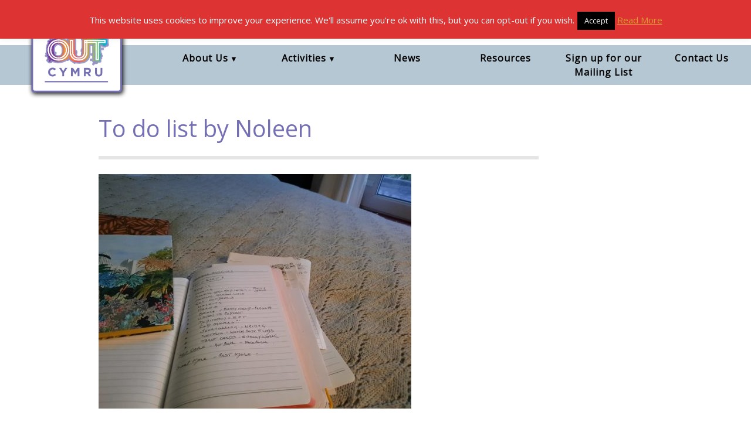

--- FILE ---
content_type: text/html; charset=UTF-8
request_url: https://inside-out-cymru.org/image_gallery/christmas-break/to-do-list-by-noleen/
body_size: 13616
content:
<!doctype html>
<html lang="en-GB">
<head>
  <meta charset="utf-8">
  <meta http-equiv="x-ua-compatible" content="ie=edge">
  <meta name="viewport" content="width=device-width, initial-scale=1">
  <meta name='robots' content='index, follow, max-image-preview:large, max-snippet:-1, max-video-preview:-1' />

	<!-- This site is optimized with the Yoast SEO plugin v26.7 - https://yoast.com/wordpress/plugins/seo/ -->
	<title>To do list by Noleen - Inside Out Cymru</title>
	<link rel="canonical" href="https://inside-out-cymru.org/image_gallery/christmas-break/to-do-list-by-noleen/" />
	<meta property="og:locale" content="en_GB" />
	<meta property="og:type" content="article" />
	<meta property="og:title" content="To do list by Noleen - Inside Out Cymru" />
	<meta property="og:url" content="https://inside-out-cymru.org/image_gallery/christmas-break/to-do-list-by-noleen/" />
	<meta property="og:site_name" content="Inside Out Cymru" />
	<meta property="article:publisher" content="https://www.facebook.com/insideoutcymru" />
	<meta property="article:modified_time" content="2021-01-05T12:28:00+00:00" />
	<meta property="og:image" content="https://inside-out-cymru.org/image_gallery/christmas-break/to-do-list-by-noleen" />
	<meta property="og:image:width" content="1440" />
	<meta property="og:image:height" content="1080" />
	<meta property="og:image:type" content="image/jpeg" />
	<meta name="twitter:card" content="summary_large_image" />
	<meta name="twitter:site" content="@insideoutcymru" />
	<script type="application/ld+json" class="yoast-schema-graph">{"@context":"https://schema.org","@graph":[{"@type":"WebPage","@id":"https://inside-out-cymru.org/image_gallery/christmas-break/to-do-list-by-noleen/","url":"https://inside-out-cymru.org/image_gallery/christmas-break/to-do-list-by-noleen/","name":"To do list by Noleen - Inside Out Cymru","isPartOf":{"@id":"https://inside-out-cymru.org/#website"},"primaryImageOfPage":{"@id":"https://inside-out-cymru.org/image_gallery/christmas-break/to-do-list-by-noleen/#primaryimage"},"image":{"@id":"https://inside-out-cymru.org/image_gallery/christmas-break/to-do-list-by-noleen/#primaryimage"},"thumbnailUrl":"https://inside-out-cymru.org/wp-content/uploads/2021/01/To-do-list-by-Noleen.jpg","datePublished":"2021-01-05T12:09:19+00:00","dateModified":"2021-01-05T12:28:00+00:00","breadcrumb":{"@id":"https://inside-out-cymru.org/image_gallery/christmas-break/to-do-list-by-noleen/#breadcrumb"},"inLanguage":"en-GB","potentialAction":[{"@type":"ReadAction","target":["https://inside-out-cymru.org/image_gallery/christmas-break/to-do-list-by-noleen/"]}]},{"@type":"ImageObject","inLanguage":"en-GB","@id":"https://inside-out-cymru.org/image_gallery/christmas-break/to-do-list-by-noleen/#primaryimage","url":"https://inside-out-cymru.org/wp-content/uploads/2021/01/To-do-list-by-Noleen.jpg","contentUrl":"https://inside-out-cymru.org/wp-content/uploads/2021/01/To-do-list-by-Noleen.jpg","width":1440,"height":1080},{"@type":"BreadcrumbList","@id":"https://inside-out-cymru.org/image_gallery/christmas-break/to-do-list-by-noleen/#breadcrumb","itemListElement":[{"@type":"ListItem","position":1,"name":"Home","item":"https://inside-out-cymru.org/"},{"@type":"ListItem","position":2,"name":"Christmas Break","item":"https://inside-out-cymru.org/image_gallery/christmas-break/"},{"@type":"ListItem","position":3,"name":"To do list by Noleen"}]},{"@type":"WebSite","@id":"https://inside-out-cymru.org/#website","url":"https://inside-out-cymru.org/","name":"Inside Out Cymru","description":"Arts and Mental Health Charity","publisher":{"@id":"https://inside-out-cymru.org/#organization"},"potentialAction":[{"@type":"SearchAction","target":{"@type":"EntryPoint","urlTemplate":"https://inside-out-cymru.org/?s={search_term_string}"},"query-input":{"@type":"PropertyValueSpecification","valueRequired":true,"valueName":"search_term_string"}}],"inLanguage":"en-GB"},{"@type":"Organization","@id":"https://inside-out-cymru.org/#organization","name":"Inside Out Cymru","url":"https://inside-out-cymru.org/","logo":{"@type":"ImageObject","inLanguage":"en-GB","@id":"https://inside-out-cymru.org/#/schema/logo/image/","url":"/wp-content/uploads/2018/04/iologo-e1524057007548.png","contentUrl":"/wp-content/uploads/2018/04/iologo-e1524057007548.png","width":242,"height":244,"caption":"Inside Out Cymru"},"image":{"@id":"https://inside-out-cymru.org/#/schema/logo/image/"},"sameAs":["https://www.facebook.com/insideoutcymru","https://x.com/insideoutcymru","https://www.instagram.com/insideoutcymru/"]}]}</script>
	<!-- / Yoast SEO plugin. -->


<link rel='dns-prefetch' href='//code.jquery.com' />
<link rel='dns-prefetch' href='//cdnjs.cloudflare.com' />
<link rel='dns-prefetch' href='//cdn.jsdelivr.net' />
<link rel='dns-prefetch' href='//kit.fontawesome.com' />
<link rel='dns-prefetch' href='//fonts.googleapis.com' />
<link rel="alternate" title="oEmbed (JSON)" type="application/json+oembed" href="https://inside-out-cymru.org/wp-json/oembed/1.0/embed?url=https%3A%2F%2Finside-out-cymru.org%2Fimage_gallery%2Fchristmas-break%2Fto-do-list-by-noleen%2F" />
<link rel="alternate" title="oEmbed (XML)" type="text/xml+oembed" href="https://inside-out-cymru.org/wp-json/oembed/1.0/embed?url=https%3A%2F%2Finside-out-cymru.org%2Fimage_gallery%2Fchristmas-break%2Fto-do-list-by-noleen%2F&#038;format=xml" />
<style id='wp-img-auto-sizes-contain-inline-css' type='text/css'>
img:is([sizes=auto i],[sizes^="auto," i]){contain-intrinsic-size:3000px 1500px}
/*# sourceURL=wp-img-auto-sizes-contain-inline-css */
</style>
<style id='wp-emoji-styles-inline-css' type='text/css'>

	img.wp-smiley, img.emoji {
		display: inline !important;
		border: none !important;
		box-shadow: none !important;
		height: 1em !important;
		width: 1em !important;
		margin: 0 0.07em !important;
		vertical-align: -0.1em !important;
		background: none !important;
		padding: 0 !important;
	}
/*# sourceURL=wp-emoji-styles-inline-css */
</style>
<style id='wp-block-library-inline-css' type='text/css'>
:root{--wp-block-synced-color:#7a00df;--wp-block-synced-color--rgb:122,0,223;--wp-bound-block-color:var(--wp-block-synced-color);--wp-editor-canvas-background:#ddd;--wp-admin-theme-color:#007cba;--wp-admin-theme-color--rgb:0,124,186;--wp-admin-theme-color-darker-10:#006ba1;--wp-admin-theme-color-darker-10--rgb:0,107,160.5;--wp-admin-theme-color-darker-20:#005a87;--wp-admin-theme-color-darker-20--rgb:0,90,135;--wp-admin-border-width-focus:2px}@media (min-resolution:192dpi){:root{--wp-admin-border-width-focus:1.5px}}.wp-element-button{cursor:pointer}:root .has-very-light-gray-background-color{background-color:#eee}:root .has-very-dark-gray-background-color{background-color:#313131}:root .has-very-light-gray-color{color:#eee}:root .has-very-dark-gray-color{color:#313131}:root .has-vivid-green-cyan-to-vivid-cyan-blue-gradient-background{background:linear-gradient(135deg,#00d084,#0693e3)}:root .has-purple-crush-gradient-background{background:linear-gradient(135deg,#34e2e4,#4721fb 50%,#ab1dfe)}:root .has-hazy-dawn-gradient-background{background:linear-gradient(135deg,#faaca8,#dad0ec)}:root .has-subdued-olive-gradient-background{background:linear-gradient(135deg,#fafae1,#67a671)}:root .has-atomic-cream-gradient-background{background:linear-gradient(135deg,#fdd79a,#004a59)}:root .has-nightshade-gradient-background{background:linear-gradient(135deg,#330968,#31cdcf)}:root .has-midnight-gradient-background{background:linear-gradient(135deg,#020381,#2874fc)}:root{--wp--preset--font-size--normal:16px;--wp--preset--font-size--huge:42px}.has-regular-font-size{font-size:1em}.has-larger-font-size{font-size:2.625em}.has-normal-font-size{font-size:var(--wp--preset--font-size--normal)}.has-huge-font-size{font-size:var(--wp--preset--font-size--huge)}.has-text-align-center{text-align:center}.has-text-align-left{text-align:left}.has-text-align-right{text-align:right}.has-fit-text{white-space:nowrap!important}#end-resizable-editor-section{display:none}.aligncenter{clear:both}.items-justified-left{justify-content:flex-start}.items-justified-center{justify-content:center}.items-justified-right{justify-content:flex-end}.items-justified-space-between{justify-content:space-between}.screen-reader-text{border:0;clip-path:inset(50%);height:1px;margin:-1px;overflow:hidden;padding:0;position:absolute;width:1px;word-wrap:normal!important}.screen-reader-text:focus{background-color:#ddd;clip-path:none;color:#444;display:block;font-size:1em;height:auto;left:5px;line-height:normal;padding:15px 23px 14px;text-decoration:none;top:5px;width:auto;z-index:100000}html :where(.has-border-color){border-style:solid}html :where([style*=border-top-color]){border-top-style:solid}html :where([style*=border-right-color]){border-right-style:solid}html :where([style*=border-bottom-color]){border-bottom-style:solid}html :where([style*=border-left-color]){border-left-style:solid}html :where([style*=border-width]){border-style:solid}html :where([style*=border-top-width]){border-top-style:solid}html :where([style*=border-right-width]){border-right-style:solid}html :where([style*=border-bottom-width]){border-bottom-style:solid}html :where([style*=border-left-width]){border-left-style:solid}html :where(img[class*=wp-image-]){height:auto;max-width:100%}:where(figure){margin:0 0 1em}html :where(.is-position-sticky){--wp-admin--admin-bar--position-offset:var(--wp-admin--admin-bar--height,0px)}@media screen and (max-width:600px){html :where(.is-position-sticky){--wp-admin--admin-bar--position-offset:0px}}

/*# sourceURL=wp-block-library-inline-css */
</style><style id='global-styles-inline-css' type='text/css'>
:root{--wp--preset--aspect-ratio--square: 1;--wp--preset--aspect-ratio--4-3: 4/3;--wp--preset--aspect-ratio--3-4: 3/4;--wp--preset--aspect-ratio--3-2: 3/2;--wp--preset--aspect-ratio--2-3: 2/3;--wp--preset--aspect-ratio--16-9: 16/9;--wp--preset--aspect-ratio--9-16: 9/16;--wp--preset--color--black: #000000;--wp--preset--color--cyan-bluish-gray: #abb8c3;--wp--preset--color--white: #ffffff;--wp--preset--color--pale-pink: #f78da7;--wp--preset--color--vivid-red: #cf2e2e;--wp--preset--color--luminous-vivid-orange: #ff6900;--wp--preset--color--luminous-vivid-amber: #fcb900;--wp--preset--color--light-green-cyan: #7bdcb5;--wp--preset--color--vivid-green-cyan: #00d084;--wp--preset--color--pale-cyan-blue: #8ed1fc;--wp--preset--color--vivid-cyan-blue: #0693e3;--wp--preset--color--vivid-purple: #9b51e0;--wp--preset--gradient--vivid-cyan-blue-to-vivid-purple: linear-gradient(135deg,rgb(6,147,227) 0%,rgb(155,81,224) 100%);--wp--preset--gradient--light-green-cyan-to-vivid-green-cyan: linear-gradient(135deg,rgb(122,220,180) 0%,rgb(0,208,130) 100%);--wp--preset--gradient--luminous-vivid-amber-to-luminous-vivid-orange: linear-gradient(135deg,rgb(252,185,0) 0%,rgb(255,105,0) 100%);--wp--preset--gradient--luminous-vivid-orange-to-vivid-red: linear-gradient(135deg,rgb(255,105,0) 0%,rgb(207,46,46) 100%);--wp--preset--gradient--very-light-gray-to-cyan-bluish-gray: linear-gradient(135deg,rgb(238,238,238) 0%,rgb(169,184,195) 100%);--wp--preset--gradient--cool-to-warm-spectrum: linear-gradient(135deg,rgb(74,234,220) 0%,rgb(151,120,209) 20%,rgb(207,42,186) 40%,rgb(238,44,130) 60%,rgb(251,105,98) 80%,rgb(254,248,76) 100%);--wp--preset--gradient--blush-light-purple: linear-gradient(135deg,rgb(255,206,236) 0%,rgb(152,150,240) 100%);--wp--preset--gradient--blush-bordeaux: linear-gradient(135deg,rgb(254,205,165) 0%,rgb(254,45,45) 50%,rgb(107,0,62) 100%);--wp--preset--gradient--luminous-dusk: linear-gradient(135deg,rgb(255,203,112) 0%,rgb(199,81,192) 50%,rgb(65,88,208) 100%);--wp--preset--gradient--pale-ocean: linear-gradient(135deg,rgb(255,245,203) 0%,rgb(182,227,212) 50%,rgb(51,167,181) 100%);--wp--preset--gradient--electric-grass: linear-gradient(135deg,rgb(202,248,128) 0%,rgb(113,206,126) 100%);--wp--preset--gradient--midnight: linear-gradient(135deg,rgb(2,3,129) 0%,rgb(40,116,252) 100%);--wp--preset--font-size--small: 13px;--wp--preset--font-size--medium: 20px;--wp--preset--font-size--large: 36px;--wp--preset--font-size--x-large: 42px;--wp--preset--spacing--20: 0.44rem;--wp--preset--spacing--30: 0.67rem;--wp--preset--spacing--40: 1rem;--wp--preset--spacing--50: 1.5rem;--wp--preset--spacing--60: 2.25rem;--wp--preset--spacing--70: 3.38rem;--wp--preset--spacing--80: 5.06rem;--wp--preset--shadow--natural: 6px 6px 9px rgba(0, 0, 0, 0.2);--wp--preset--shadow--deep: 12px 12px 50px rgba(0, 0, 0, 0.4);--wp--preset--shadow--sharp: 6px 6px 0px rgba(0, 0, 0, 0.2);--wp--preset--shadow--outlined: 6px 6px 0px -3px rgb(255, 255, 255), 6px 6px rgb(0, 0, 0);--wp--preset--shadow--crisp: 6px 6px 0px rgb(0, 0, 0);}:where(.is-layout-flex){gap: 0.5em;}:where(.is-layout-grid){gap: 0.5em;}body .is-layout-flex{display: flex;}.is-layout-flex{flex-wrap: wrap;align-items: center;}.is-layout-flex > :is(*, div){margin: 0;}body .is-layout-grid{display: grid;}.is-layout-grid > :is(*, div){margin: 0;}:where(.wp-block-columns.is-layout-flex){gap: 2em;}:where(.wp-block-columns.is-layout-grid){gap: 2em;}:where(.wp-block-post-template.is-layout-flex){gap: 1.25em;}:where(.wp-block-post-template.is-layout-grid){gap: 1.25em;}.has-black-color{color: var(--wp--preset--color--black) !important;}.has-cyan-bluish-gray-color{color: var(--wp--preset--color--cyan-bluish-gray) !important;}.has-white-color{color: var(--wp--preset--color--white) !important;}.has-pale-pink-color{color: var(--wp--preset--color--pale-pink) !important;}.has-vivid-red-color{color: var(--wp--preset--color--vivid-red) !important;}.has-luminous-vivid-orange-color{color: var(--wp--preset--color--luminous-vivid-orange) !important;}.has-luminous-vivid-amber-color{color: var(--wp--preset--color--luminous-vivid-amber) !important;}.has-light-green-cyan-color{color: var(--wp--preset--color--light-green-cyan) !important;}.has-vivid-green-cyan-color{color: var(--wp--preset--color--vivid-green-cyan) !important;}.has-pale-cyan-blue-color{color: var(--wp--preset--color--pale-cyan-blue) !important;}.has-vivid-cyan-blue-color{color: var(--wp--preset--color--vivid-cyan-blue) !important;}.has-vivid-purple-color{color: var(--wp--preset--color--vivid-purple) !important;}.has-black-background-color{background-color: var(--wp--preset--color--black) !important;}.has-cyan-bluish-gray-background-color{background-color: var(--wp--preset--color--cyan-bluish-gray) !important;}.has-white-background-color{background-color: var(--wp--preset--color--white) !important;}.has-pale-pink-background-color{background-color: var(--wp--preset--color--pale-pink) !important;}.has-vivid-red-background-color{background-color: var(--wp--preset--color--vivid-red) !important;}.has-luminous-vivid-orange-background-color{background-color: var(--wp--preset--color--luminous-vivid-orange) !important;}.has-luminous-vivid-amber-background-color{background-color: var(--wp--preset--color--luminous-vivid-amber) !important;}.has-light-green-cyan-background-color{background-color: var(--wp--preset--color--light-green-cyan) !important;}.has-vivid-green-cyan-background-color{background-color: var(--wp--preset--color--vivid-green-cyan) !important;}.has-pale-cyan-blue-background-color{background-color: var(--wp--preset--color--pale-cyan-blue) !important;}.has-vivid-cyan-blue-background-color{background-color: var(--wp--preset--color--vivid-cyan-blue) !important;}.has-vivid-purple-background-color{background-color: var(--wp--preset--color--vivid-purple) !important;}.has-black-border-color{border-color: var(--wp--preset--color--black) !important;}.has-cyan-bluish-gray-border-color{border-color: var(--wp--preset--color--cyan-bluish-gray) !important;}.has-white-border-color{border-color: var(--wp--preset--color--white) !important;}.has-pale-pink-border-color{border-color: var(--wp--preset--color--pale-pink) !important;}.has-vivid-red-border-color{border-color: var(--wp--preset--color--vivid-red) !important;}.has-luminous-vivid-orange-border-color{border-color: var(--wp--preset--color--luminous-vivid-orange) !important;}.has-luminous-vivid-amber-border-color{border-color: var(--wp--preset--color--luminous-vivid-amber) !important;}.has-light-green-cyan-border-color{border-color: var(--wp--preset--color--light-green-cyan) !important;}.has-vivid-green-cyan-border-color{border-color: var(--wp--preset--color--vivid-green-cyan) !important;}.has-pale-cyan-blue-border-color{border-color: var(--wp--preset--color--pale-cyan-blue) !important;}.has-vivid-cyan-blue-border-color{border-color: var(--wp--preset--color--vivid-cyan-blue) !important;}.has-vivid-purple-border-color{border-color: var(--wp--preset--color--vivid-purple) !important;}.has-vivid-cyan-blue-to-vivid-purple-gradient-background{background: var(--wp--preset--gradient--vivid-cyan-blue-to-vivid-purple) !important;}.has-light-green-cyan-to-vivid-green-cyan-gradient-background{background: var(--wp--preset--gradient--light-green-cyan-to-vivid-green-cyan) !important;}.has-luminous-vivid-amber-to-luminous-vivid-orange-gradient-background{background: var(--wp--preset--gradient--luminous-vivid-amber-to-luminous-vivid-orange) !important;}.has-luminous-vivid-orange-to-vivid-red-gradient-background{background: var(--wp--preset--gradient--luminous-vivid-orange-to-vivid-red) !important;}.has-very-light-gray-to-cyan-bluish-gray-gradient-background{background: var(--wp--preset--gradient--very-light-gray-to-cyan-bluish-gray) !important;}.has-cool-to-warm-spectrum-gradient-background{background: var(--wp--preset--gradient--cool-to-warm-spectrum) !important;}.has-blush-light-purple-gradient-background{background: var(--wp--preset--gradient--blush-light-purple) !important;}.has-blush-bordeaux-gradient-background{background: var(--wp--preset--gradient--blush-bordeaux) !important;}.has-luminous-dusk-gradient-background{background: var(--wp--preset--gradient--luminous-dusk) !important;}.has-pale-ocean-gradient-background{background: var(--wp--preset--gradient--pale-ocean) !important;}.has-electric-grass-gradient-background{background: var(--wp--preset--gradient--electric-grass) !important;}.has-midnight-gradient-background{background: var(--wp--preset--gradient--midnight) !important;}.has-small-font-size{font-size: var(--wp--preset--font-size--small) !important;}.has-medium-font-size{font-size: var(--wp--preset--font-size--medium) !important;}.has-large-font-size{font-size: var(--wp--preset--font-size--large) !important;}.has-x-large-font-size{font-size: var(--wp--preset--font-size--x-large) !important;}
/*# sourceURL=global-styles-inline-css */
</style>

<style id='classic-theme-styles-inline-css' type='text/css'>
/*! This file is auto-generated */
.wp-block-button__link{color:#fff;background-color:#32373c;border-radius:9999px;box-shadow:none;text-decoration:none;padding:calc(.667em + 2px) calc(1.333em + 2px);font-size:1.125em}.wp-block-file__button{background:#32373c;color:#fff;text-decoration:none}
/*# sourceURL=/wp-includes/css/classic-themes.min.css */
</style>
<link rel='stylesheet' id='cookie-law-info-css' href='https://inside-out-cymru.org/wp-content/plugins/cookie-law-info/legacy/public/css/cookie-law-info-public.css?ver=3.3.9.1' type='text/css' media='all' />
<link rel='stylesheet' id='cookie-law-info-gdpr-css' href='https://inside-out-cymru.org/wp-content/plugins/cookie-law-info/legacy/public/css/cookie-law-info-gdpr.css?ver=3.3.9.1' type='text/css' media='all' />
<link rel='stylesheet' id='events-manager-css' href='https://inside-out-cymru.org/wp-content/plugins/events-manager/includes/css/events-manager.min.css?ver=7.2.3.1' type='text/css' media='all' />
<link rel='stylesheet' id='bigger-picture-css' href='https://inside-out-cymru.org/wp-content/plugins/youtube-channel/assets/lib/bigger-picture/css/bigger-picture.min.css?ver=3.25.2' type='text/css' media='all' />
<link rel='stylesheet' id='youtube-channel-css' href='https://inside-out-cymru.org/wp-content/plugins/youtube-channel/assets/css/youtube-channel.min.css?ver=3.25.2' type='text/css' media='all' />
<link rel='stylesheet' id='mm-compiled-options-mobmenu-css' href='https://inside-out-cymru.org/wp-content/uploads/dynamic-mobmenu.css?ver=2.8.8-208' type='text/css' media='all' />
<link rel='stylesheet' id='mm-google-webfont-roboto-css' href='//fonts.googleapis.com/css?family=Roboto%3Ainherit%2C400&#038;subset=latin%2Clatin-ext&#038;ver=6.9' type='text/css' media='all' />
<link rel='stylesheet' id='font/open-sans-css' href='https://fonts.googleapis.com/css?family=Open+Sans&#038;ver=6.9' type='text/css' media='all' />
<link rel='stylesheet' id='cssmobmenu-icons-css' href='https://inside-out-cymru.org/wp-content/plugins/mobile-menu/includes/css/mobmenu-icons.css?ver=6.9' type='text/css' media='all' />
<link rel='stylesheet' id='cssmobmenu-css' href='https://inside-out-cymru.org/wp-content/plugins/mobile-menu/includes/css/mobmenu.css?ver=2.8.8' type='text/css' media='all' />
<link rel='stylesheet' id='assets/styles/common/_global.css-internal-sg-script-css' href='https://inside-out-cymru.org/wp-content/themes/insideout/assets/styles/common/_global.css?ver=1671118411' type='text/css' media='' />
<link rel='stylesheet' id='assets/styles/components/_royalslider.css-internal-sg-script-css' href='https://inside-out-cymru.org/wp-content/themes/insideout/assets/styles/components/_royalslider.css?ver=1671118411' type='text/css' media='' />
<link rel='stylesheet' id='assets/styles/components/_slick-theme.css-internal-sg-script-css' href='https://inside-out-cymru.org/wp-content/themes/insideout/assets/styles/components/_slick-theme.css?ver=1671118411' type='text/css' media='' />
<link rel='stylesheet' id='assets/styles/components/_wp-classes.css-internal-sg-script-css' href='https://inside-out-cymru.org/wp-content/themes/insideout/assets/styles/components/_wp-classes.css?ver=1671118412' type='text/css' media='' />
<link rel='stylesheet' id='assets/styles/layouts/_footer.css-internal-sg-script-css' href='https://inside-out-cymru.org/wp-content/themes/insideout/assets/styles/layouts/_footer.css?ver=1671118412' type='text/css' media='' />
<link rel='stylesheet' id='assets/styles/layouts/_header.css-internal-sg-script-css' href='https://inside-out-cymru.org/wp-content/themes/insideout/assets/styles/layouts/_header.css?ver=1671118412' type='text/css' media='' />
<link rel='stylesheet' id='assets/styles/layouts/_pages.css-internal-sg-script-css' href='https://inside-out-cymru.org/wp-content/themes/insideout/assets/styles/layouts/_pages.css?ver=1671118412' type='text/css' media='' />
<link rel='stylesheet' id='assets/styles/layouts/_posts.css-internal-sg-script-css' href='https://inside-out-cymru.org/wp-content/themes/insideout/assets/styles/layouts/_posts.css?ver=1671118412' type='text/css' media='' />
<link rel='stylesheet' id='assets/styles/layouts/_sidebar.css-internal-sg-script-css' href='https://inside-out-cymru.org/wp-content/themes/insideout/assets/styles/layouts/_sidebar.css?ver=1671118413' type='text/css' media='' />
<link rel='stylesheet' id='assets/styles/layouts/_tinymce.css-internal-sg-script-css' href='https://inside-out-cymru.org/wp-content/themes/insideout/assets/styles/layouts/_tinymce.css?ver=1671118413' type='text/css' media='' />
<link rel='stylesheet' id='assets/styles/layouts/sections/_concerts-events-list.css-internal-sg-script-css' href='https://inside-out-cymru.org/wp-content/themes/insideout/assets/styles/layouts/sections/_concerts-events-list.css?ver=1671118419' type='text/css' media='' />
<link rel='stylesheet' id='assets/styles/layouts/sections/_home-about-row.css-internal-sg-script-css' href='https://inside-out-cymru.org/wp-content/themes/insideout/assets/styles/layouts/sections/_home-about-row.css?ver=1671118419' type='text/css' media='' />
<link rel='stylesheet' id='assets/styles/layouts/sections/_home-coming-up.css-internal-sg-script-css' href='https://inside-out-cymru.org/wp-content/themes/insideout/assets/styles/layouts/sections/_home-coming-up.css?ver=1671118419' type='text/css' media='' />
<link rel='stylesheet' id='assets/styles/layouts/sections/_home-partner-row.css-internal-sg-script-css' href='https://inside-out-cymru.org/wp-content/themes/insideout/assets/styles/layouts/sections/_home-partner-row.css?ver=1671118419' type='text/css' media='' />
<link rel='stylesheet' id='assets/styles/layouts/sections/_meet-the-team.css-internal-sg-script-css' href='https://inside-out-cymru.org/wp-content/themes/insideout/assets/styles/layouts/sections/_meet-the-team.css?ver=1671118419' type='text/css' media='' />
<link rel='stylesheet' id='assets/styles/layouts/sections/_projects.css-internal-sg-script-css' href='https://inside-out-cymru.org/wp-content/themes/insideout/assets/styles/layouts/sections/_projects.css?ver=1671118419' type='text/css' media='' />
<link rel='stylesheet' id='assets/styles/layouts/sections/_single-event.css-internal-sg-script-css' href='https://inside-out-cymru.org/wp-content/themes/insideout/assets/styles/layouts/sections/_single-event.css?ver=1671118420' type='text/css' media='' />
<link rel='stylesheet' id='bootstrap-css' href='https://cdn.jsdelivr.net/npm/bootstrap@4.5.0/dist/css/bootstrap.min.css?ver=6.9' type='text/css' media='' />
<link rel='stylesheet' id='page_search_slick_css_extraatt-css' href='https://cdnjs.cloudflare.com/ajax/libs/slick-carousel/1.9.0/slick.min.css?ver=6.9' type='text/css' media='' />
<link rel='stylesheet' id='page_search_slick_theme_css_extraatt-css' href='https://cdnjs.cloudflare.com/ajax/libs/slick-carousel/1.9.0/slick-theme.min.css?ver=6.9' type='text/css' media='' />
<script type="text/javascript" src="https://inside-out-cymru.org/wp-includes/js/jquery/jquery.min.js?ver=3.7.1" id="jquery-core-js"></script>
<script type="text/javascript" src="https://inside-out-cymru.org/wp-includes/js/jquery/jquery-migrate.min.js?ver=3.4.1" id="jquery-migrate-js"></script>
<script type="text/javascript" id="cookie-law-info-js-extra">
/* <![CDATA[ */
var Cli_Data = {"nn_cookie_ids":[],"cookielist":[],"non_necessary_cookies":[],"ccpaEnabled":"","ccpaRegionBased":"","ccpaBarEnabled":"","strictlyEnabled":["necessary","obligatoire"],"ccpaType":"gdpr","js_blocking":"","custom_integration":"","triggerDomRefresh":"","secure_cookies":""};
var cli_cookiebar_settings = {"animate_speed_hide":"500","animate_speed_show":"500","background":"#dd3333","border":"#444","border_on":"","button_1_button_colour":"#000","button_1_button_hover":"#000000","button_1_link_colour":"#fff","button_1_as_button":"1","button_1_new_win":"","button_2_button_colour":"#333","button_2_button_hover":"#292929","button_2_link_colour":"#dd9933","button_2_as_button":"","button_2_hidebar":"","button_3_button_colour":"#000","button_3_button_hover":"#000000","button_3_link_colour":"#fff","button_3_as_button":"1","button_3_new_win":"","button_4_button_colour":"#000","button_4_button_hover":"#000000","button_4_link_colour":"#62a329","button_4_as_button":"","button_7_button_colour":"#61a229","button_7_button_hover":"#4e8221","button_7_link_colour":"#fff","button_7_as_button":"1","button_7_new_win":"","font_family":"inherit","header_fix":"","notify_animate_hide":"1","notify_animate_show":"","notify_div_id":"#cookie-law-info-bar","notify_position_horizontal":"right","notify_position_vertical":"top","scroll_close":"","scroll_close_reload":"","accept_close_reload":"","reject_close_reload":"","showagain_tab":"","showagain_background":"#fff","showagain_border":"#000","showagain_div_id":"#cookie-law-info-again","showagain_x_position":"100px","text":"#ffffff","show_once_yn":"","show_once":"10000","logging_on":"","as_popup":"","popup_overlay":"1","bar_heading_text":"","cookie_bar_as":"banner","popup_showagain_position":"bottom-right","widget_position":"left"};
var log_object = {"ajax_url":"https://inside-out-cymru.org/wp-admin/admin-ajax.php"};
//# sourceURL=cookie-law-info-js-extra
/* ]]> */
</script>
<script type="text/javascript" src="https://inside-out-cymru.org/wp-content/plugins/cookie-law-info/legacy/public/js/cookie-law-info-public.js?ver=3.3.9.1" id="cookie-law-info-js"></script>
<script type="text/javascript" src="https://inside-out-cymru.org/wp-includes/js/jquery/ui/core.min.js?ver=1.13.3" id="jquery-ui-core-js"></script>
<script type="text/javascript" src="https://inside-out-cymru.org/wp-includes/js/jquery/ui/mouse.min.js?ver=1.13.3" id="jquery-ui-mouse-js"></script>
<script type="text/javascript" src="https://inside-out-cymru.org/wp-includes/js/jquery/ui/sortable.min.js?ver=1.13.3" id="jquery-ui-sortable-js"></script>
<script type="text/javascript" src="https://inside-out-cymru.org/wp-includes/js/jquery/ui/datepicker.min.js?ver=1.13.3" id="jquery-ui-datepicker-js"></script>
<script type="text/javascript" id="jquery-ui-datepicker-js-after">
/* <![CDATA[ */
jQuery(function(jQuery){jQuery.datepicker.setDefaults({"closeText":"Close","currentText":"Today","monthNames":["January","February","March","April","May","June","July","August","September","October","November","December"],"monthNamesShort":["Jan","Feb","Mar","Apr","May","Jun","Jul","Aug","Sep","Oct","Nov","Dec"],"nextText":"Next","prevText":"Previous","dayNames":["Sunday","Monday","Tuesday","Wednesday","Thursday","Friday","Saturday"],"dayNamesShort":["Sun","Mon","Tue","Wed","Thu","Fri","Sat"],"dayNamesMin":["S","M","T","W","T","F","S"],"dateFormat":"MM d, yy","firstDay":1,"isRTL":false});});
//# sourceURL=jquery-ui-datepicker-js-after
/* ]]> */
</script>
<script type="text/javascript" src="https://inside-out-cymru.org/wp-includes/js/jquery/ui/resizable.min.js?ver=1.13.3" id="jquery-ui-resizable-js"></script>
<script type="text/javascript" src="https://inside-out-cymru.org/wp-includes/js/jquery/ui/draggable.min.js?ver=1.13.3" id="jquery-ui-draggable-js"></script>
<script type="text/javascript" src="https://inside-out-cymru.org/wp-includes/js/jquery/ui/controlgroup.min.js?ver=1.13.3" id="jquery-ui-controlgroup-js"></script>
<script type="text/javascript" src="https://inside-out-cymru.org/wp-includes/js/jquery/ui/checkboxradio.min.js?ver=1.13.3" id="jquery-ui-checkboxradio-js"></script>
<script type="text/javascript" src="https://inside-out-cymru.org/wp-includes/js/jquery/ui/button.min.js?ver=1.13.3" id="jquery-ui-button-js"></script>
<script type="text/javascript" src="https://inside-out-cymru.org/wp-includes/js/jquery/ui/dialog.min.js?ver=1.13.3" id="jquery-ui-dialog-js"></script>
<script type="text/javascript" id="events-manager-js-extra">
/* <![CDATA[ */
var EM = {"ajaxurl":"https://inside-out-cymru.org/wp-admin/admin-ajax.php","locationajaxurl":"https://inside-out-cymru.org/wp-admin/admin-ajax.php?action=locations_search","firstDay":"1","locale":"en","dateFormat":"yy-mm-dd","ui_css":"https://inside-out-cymru.org/wp-content/plugins/events-manager/includes/css/jquery-ui/build.min.css","show24hours":"0","is_ssl":"1","autocomplete_limit":"10","calendar":{"breakpoints":{"small":560,"medium":908,"large":false},"month_format":"M Y"},"phone":"","datepicker":{"format":"d/m/Y"},"search":{"breakpoints":{"small":650,"medium":850,"full":false}},"url":"https://inside-out-cymru.org/wp-content/plugins/events-manager","assets":{"input.em-uploader":{"js":{"em-uploader":{"url":"https://inside-out-cymru.org/wp-content/plugins/events-manager/includes/js/em-uploader.js?v=7.2.3.1","event":"em_uploader_ready"}}},".em-event-editor":{"js":{"event-editor":{"url":"https://inside-out-cymru.org/wp-content/plugins/events-manager/includes/js/events-manager-event-editor.js?v=7.2.3.1","event":"em_event_editor_ready"}},"css":{"event-editor":"https://inside-out-cymru.org/wp-content/plugins/events-manager/includes/css/events-manager-event-editor.min.css?v=7.2.3.1"}},".em-recurrence-sets, .em-timezone":{"js":{"luxon":{"url":"luxon/luxon.js?v=7.2.3.1","event":"em_luxon_ready"}}},".em-booking-form, #em-booking-form, .em-booking-recurring, .em-event-booking-form":{"js":{"em-bookings":{"url":"https://inside-out-cymru.org/wp-content/plugins/events-manager/includes/js/bookingsform.js?v=7.2.3.1","event":"em_booking_form_js_loaded"}}},"#em-opt-archetypes":{"js":{"archetypes":"https://inside-out-cymru.org/wp-content/plugins/events-manager/includes/js/admin-archetype-editor.js?v=7.2.3.1","archetypes_ms":"https://inside-out-cymru.org/wp-content/plugins/events-manager/includes/js/admin-archetypes.js?v=7.2.3.1","qs":"qs/qs.js?v=7.2.3.1"}}},"cached":"1","google_maps_api":"AIzaSyDCQS6gRB49ZvRfI8-Xx3OzPUQD_CJnc5E","bookingInProgress":"Please wait while the booking is being submitted.","tickets_save":"Save Ticket","bookingajaxurl":"https://inside-out-cymru.org/wp-admin/admin-ajax.php","bookings_export_save":"Export Bookings","bookings_settings_save":"Save Settings","booking_delete":"Are you sure you want to delete?","booking_offset":"30","bookings":{"submit_button":{"text":{"default":"Send your booking","free":"Send your booking","payment":"Send your booking","processing":"Processing ..."}},"update_listener":""},"bb_full":"Sold Out","bb_book":"Book Now","bb_booking":"Booking...","bb_booked":"Booking Submitted","bb_error":"Booking Error. Try again?","bb_cancel":"Cancel","bb_canceling":"Canceling...","bb_cancelled":"Cancelled","bb_cancel_error":"Cancellation Error. Try again?","txt_search":"Search","txt_searching":"Searching...","txt_loading":"Loading..."};
//# sourceURL=events-manager-js-extra
/* ]]> */
</script>
<script type="text/javascript" src="https://inside-out-cymru.org/wp-content/plugins/events-manager/includes/js/events-manager.js?ver=7.2.3.1" id="events-manager-js"></script>
<script type="text/javascript" src="https://inside-out-cymru.org/wp-content/plugins/mobile-menu/includes/js/mobmenu.js?ver=2.8.8" id="mobmenujs-js"></script>
<script type="text/javascript" src="https://inside-out-cymru.org/wp-content/themes/insideout/assets/scripts/main.js?ver=1671118410" id="assets/scripts/main.js-internal-sg-script-js"></script>
<script type="text/javascript" src="https://code.jquery.com/ui/1.12.1/jquery-ui.min.js?ver=6.9" id="jqueryui-extraatt-js"></script>
<script type="text/javascript" src="https://cdnjs.cloudflare.com/ajax/libs/popper.js/1.11.0/umd/popper.min.js?ver=6.9" id="popper_extraatt-js"></script>
<script type="text/javascript" src="https://cdn.jsdelivr.net/npm/bootstrap@4.5.0/dist/js/bootstrap.min.js?ver=6.9" id="bootstrap_js-js"></script>
<script type="text/javascript" src="https://kit.fontawesome.com/29591c9d9d.js?ver=6.9" id="fontawesome_extraatt-js"></script>
<script type="text/javascript" src="https://cdnjs.cloudflare.com/ajax/libs/slick-carousel/1.9.0/slick.min.js?ver=6.9" id="page_search_slick_js-js"></script>
<link rel="https://api.w.org/" href="https://inside-out-cymru.org/wp-json/" /><link rel="alternate" title="JSON" type="application/json" href="https://inside-out-cymru.org/wp-json/wp/v2/media/4122" /><link rel="EditURI" type="application/rsd+xml" title="RSD" href="https://inside-out-cymru.org/xmlrpc.php?rsd" />
<link rel='shortlink' href='https://inside-out-cymru.org/?p=4122' />
		<style type="text/css" id="wp-custom-css">
			header .menu {
	box-shadow: none
}
body {
	background-image: none
}		</style>
		  <style>
/*    EXTRA INLINE SCRIPTS*/
table {
  font-family: Arial, Helvetica, sans-serif;
  border-collapse: collapse;
  width: 100%;
  margin-top:25px;
  margin-bottom:25px;
}

table td, table th {
  border: 1px solid #ddd;
  padding: 8px;
  min-width:200px
}

table tr:nth-child(even){background-color: #f2f2f2;}

table tr:hover {background-color: #ddd;}

table th {
  padding-top: 12px;
  padding-bottom: 12px;
  text-align: left;
  background-color: #7570b3;
  color: white;
}
  </style>
</head>
<body class="attachment wp-singular attachment-template-default single single-attachment postid-4122 attachmentid-4122 attachment-jpeg wp-theme-insideout to-do-list-by-noleen mob-menu-slideout-over">
<!--[if IE]>
<div class="alert alert-warning">
	You are using an <strong>outdated</strong> browser. Please <a href="http://browsehappy.com/">upgrade your
	browser</a> to improve your experience.</div>
<![endif]-->

<header class="banner">
    <div class="container-fluid p-0">
        <div class="logo-langauge">
            <div class="row headban mx-0">
                <div class="col-4 headlog">
                    <a href="/">
                        <img src="/wp-content/themes/insideout/assets/images/iologo.png"
                             alt="Inside Out"\
                             class="img-fluid">
                    </a>
                </div>
                <div class="col-12 col-md-8 hdtxt">
                    <div class="header-left clearfix float-right">
                        <div class="head-text">Delivering Arts Workshops & Activities Across Gwent</div>
                    </div>
                </div>

                <div class="col-4 col-lg-3 ml-auto social-media pl-4 pl-lg-0 pt-md-3 pt-xl-2">

				                <div class="clearfix">
                    <div class="fb-icon float-left">
                        <a href="https://facebook.com/insideoutcymru">
                            <span class="fa-stack fa-lg" style="font-size: 20px;"><i
                                        class="fa fa-circle fa-stack-2x"></i><i
                                        class="fab fa-facebook fa-stack-1x fa-inverse"></i></span>
                        </a>
                    </div>
                    <div class="float-left is-icon float-left">
                        <a href="https://instagram.com/insideoutcymru">
                            <span class="fa-stack fa-lg" style="font-size: 20px;">
                              <i class="fa fa-circle fa-stack-2x"></i>
                              <i class="fab fa-instagram fa-stack-1x fa-inverse"></i></span>
                        </a>
                    </div>
                    <div class="float-left tw-icon float-left">
                        <a href="https://twitter.com/insideoutcymru">
                            <span class="fa-stack fa-lg" style="font-size: 20px;">
                              <i class="fa fa-circle fa-stack-2x"></i>
                              <i class="fab fa-twitter fa-stack-1x fa-inverse"></i></span>
                        </a>
                    </div>

                </div>
            </div>

<!--                <div class="col-3">-->
<!--                    <div class="header-right clearfix float-right">-->
<!--                        <div class="float-right ">--><!--</div>-->
<!--                    </div>-->
<!--                </div>-->
            </div>
        </div>
        <nav><div class="menu-io-menu-container"><ul id="menu-io-menu" class="menu"><li id="menu-item-396" class="menu-item menu-item-type-post_type menu-item-object-page menu-item-has-children menu-item-396"><a href="https://inside-out-cymru.org/about-us/">About Us</a>
<ul class="sub-menu">
	<li id="menu-item-5710" class="menu-item menu-item-type-post_type menu-item-object-page menu-item-5710"><a href="https://inside-out-cymru.org/about-us/">About Us</a></li>
	<li id="menu-item-1939" class="menu-item menu-item-type-post_type menu-item-object-page menu-item-1939"><a href="https://inside-out-cymru.org/meet-the-team/">Meet the Team</a></li>
	<li id="menu-item-4000" class="menu-item menu-item-type-post_type menu-item-object-page menu-item-4000"><a href="https://inside-out-cymru.org/support-us/">Support Us</a></li>
	<li id="menu-item-3736" class="menu-item menu-item-type-post_type menu-item-object-page menu-item-3736"><a href="https://inside-out-cymru.org/gallery/">Gallery</a></li>
</ul>
</li>
<li id="menu-item-1535" class="menu-item menu-item-type-post_type menu-item-object-page menu-item-has-children menu-item-1535"><a href="https://inside-out-cymru.org/activities/">Activities</a>
<ul class="sub-menu">
	<li id="menu-item-5711" class="menu-item menu-item-type-post_type menu-item-object-page menu-item-5711"><a href="https://inside-out-cymru.org/activities/">Activities</a></li>
	<li id="menu-item-1938" class="menu-item menu-item-type-post_type menu-item-object-page menu-item-1938"><a href="https://inside-out-cymru.org/projects/">Special Projects</a></li>
	<li id="menu-item-4883" class="menu-item menu-item-type-custom menu-item-object-custom menu-item-4883"><a href="https://inside-out-cymru.org/events/categories/events/">Events</a></li>
</ul>
</li>
<li id="menu-item-1788" class="menu-item menu-item-type-post_type menu-item-object-page current_page_parent menu-item-1788"><a href="https://inside-out-cymru.org/news/">News</a></li>
<li id="menu-item-2103" class="menu-item menu-item-type-post_type menu-item-object-page menu-item-2103"><a href="https://inside-out-cymru.org/resources/">Resources</a></li>
<li id="menu-item-5712" class="menu-item menu-item-type-post_type menu-item-object-page menu-item-5712"><a href="https://inside-out-cymru.org/sign-up-for-our-mailing-list/">Sign up for our Mailing List</a></li>
<li id="menu-item-1844" class="menu-item menu-item-type-post_type menu-item-object-page menu-item-1844"><a href="https://inside-out-cymru.org/contact-us/">Contact Us</a></li>
</ul></div></nav>
    </div>
</header>

<div class="container d-block position-relative">
	</div>
<div class="wrap container p-0" role="document">
			<div class="content-wrapper">

    <div class="row">
		        <div class="col-12 col-md-12 col-lg-7 col-xl-8 offset-lg-1">
            <div class="page-header">
                <h1>To do list by Noleen</h1>
            </div>

			
			<!DOCTYPE html PUBLIC "-//W3C//DTD HTML 4.0 Transitional//EN" "http://www.w3.org/TR/REC-html40/loose.dtd">
<html><body><p class="attachment"><a href="https://inside-out-cymru.org/wp-content/uploads/2021/01/To-do-list-by-Noleen.jpg"><img fetchpriority="high" decoding="async" width="533" height="400" src="https://inside-out-cymru.org/wp-content/uploads/2021/01/To-do-list-by-Noleen-533x400.jpg" class="attachment-medium size-medium img-fluid" alt="" srcset="https://inside-out-cymru.org/wp-content/uploads/2021/01/To-do-list-by-Noleen-533x400.jpg 533w, https://inside-out-cymru.org/wp-content/uploads/2021/01/To-do-list-by-Noleen-1024x768.jpg 1024w, https://inside-out-cymru.org/wp-content/uploads/2021/01/To-do-list-by-Noleen-400x300.jpg 400w, https://inside-out-cymru.org/wp-content/uploads/2021/01/To-do-list-by-Noleen-768x576.jpg 768w, https://inside-out-cymru.org/wp-content/uploads/2021/01/To-do-list-by-Noleen.jpg 1440w" sizes="(max-width: 533px) 100vw, 533px"></a></p>
<script>(function(){function c(){var b=a.contentDocument||a.contentWindow.document;if(b){var d=b.createElement('script');d.innerHTML="window.__CF$cv$params={r:'9c3b8783bc757fd8',t:'MTc2OTM4MzUyMi4wMDAwMDA='};var a=document.createElement('script');a.nonce='';a.src='/cdn-cgi/challenge-platform/scripts/jsd/main.js';document.getElementsByTagName('head')[0].appendChild(a);";b.getElementsByTagName('head')[0].appendChild(d)}}if(document.body){var a=document.createElement('iframe');a.height=1;a.width=1;a.style.position='absolute';a.style.top=0;a.style.left=0;a.style.border='none';a.style.visibility='hidden';document.body.appendChild(a);if('loading'!==document.readyState)c();else if(window.addEventListener)document.addEventListener('DOMContentLoaded',c);else{var e=document.onreadystatechange||function(){};document.onreadystatechange=function(b){e(b);'loading'!==document.readyState&&(document.onreadystatechange=e,c())}}}})();</script></body></html>
        </div>
		    </div>
</div>

</div><!-- /.wrap -->
<footer style="color: white;background-color: #7570b3;padding: 20px 0;position:relative;" class="mt-4">
    <div class="footer-image"></div>
    <div class="container base">

        <div class="row justify-content-between">
            <div class="smallprint col-12 col-md-3">
                <small>© 2026 Inside Out Cymru<br/>
                    <div class="copyright">Registered Charity No. 1155017<br/>
                    </div>
                </small>
            </div>
            <div class="sitemap col-12 col-md-2">
				<div class="menu-footer-menu-container"><ul id="menu-footer-menu" class="footer-nav"><li id="menu-item-1795" class="menu-item menu-item-type-post_type menu-item-object-page menu-item-1795"><a href="https://inside-out-cymru.org/cookies/">Cookies</a></li>
<li id="menu-item-4156" class="menu-item menu-item-type-post_type menu-item-object-page menu-item-4156"><a href="https://inside-out-cymru.org/privacy-policy/">Privacy Policy</a></li>
<li id="menu-item-5713" class="menu-item menu-item-type-post_type menu-item-object-page menu-item-5713"><a href="https://inside-out-cymru.org/sign-up-for-our-mailing-list/">Sign up for our Mailing List</a></li>
</ul></div>            </div>


            <div class="col-12 col-md-4 footer-cta">


                <div class="social-media mt-3 mt-md-0">
                    <div class="head">Find us on:</div>
					                    <div class="clearfix">
                        <div class="fb-icon float-left">
                            <a href="https://facebook.com/insideoutcymru">
                            <span class="fa-stack fa-lg" style="font-size: 20px;"><i
                                        class="fa fa-circle fa-stack-2x"></i><i
                                        class="fab fa-facebook fa-stack-1x fa-inverse"></i></span>
                            </a>
                        </div>
                        <div class="float-left is-icon float-left">
                            <a href="https://instagram.com/insideoutcymru">
                            <span class="fa-stack fa-lg" style="font-size: 20px;">
                              <i class="fa fa-circle fa-stack-2x"></i>
                              <i class="fab fa-instagram fa-stack-1x fa-inverse"></i></span>
                            </a>
                        </div>
                        <div class="float-left tw-icon float-left">
                            <a href="https://twitter.com/insideoutcymru">
                            <span class="fa-stack fa-lg" style="font-size: 20px;">
                              <i class="fa fa-circle fa-stack-2x"></i>
                              <i class="fab fa-twitter fa-stack-1x fa-inverse"></i></span>
                            </a>
                        </div>

                    </div>
                </div>
            </div>
            <div class="col-12 sdb mt-3 mt-md-0 siteby">
                <small>
                    Site design by <a href="http://savageandgray.co.uk"><strong>Savage and Gray Design Ltd</strong></a>
                </small>
            </div>

        </div>
    </div>
</footer>

<script type="speculationrules">
{"prefetch":[{"source":"document","where":{"and":[{"href_matches":"/*"},{"not":{"href_matches":["/wp-*.php","/wp-admin/*","/wp-content/uploads/*","/wp-content/*","/wp-content/plugins/*","/wp-content/themes/insideout/*","/*\\?(.+)"]}},{"not":{"selector_matches":"a[rel~=\"nofollow\"]"}},{"not":{"selector_matches":".no-prefetch, .no-prefetch a"}}]},"eagerness":"conservative"}]}
</script>
<!--googleoff: all--><div id="cookie-law-info-bar" data-nosnippet="true"><span>This website uses cookies to improve your experience. We'll assume you're ok with this, but you can opt-out if you wish.<a role='button' data-cli_action="accept" id="cookie_action_close_header" class="medium cli-plugin-button cli-plugin-main-button cookie_action_close_header cli_action_button wt-cli-accept-btn">Accept</a> <a href="/cookies/" id="CONSTANT_OPEN_URL" target="_blank" class="cli-plugin-main-link">Read More</a></span></div><div id="cookie-law-info-again" data-nosnippet="true"><span id="cookie_hdr_showagain">Privacy &amp; Cookies Policy</span></div><div class="cli-modal" data-nosnippet="true" id="cliSettingsPopup" tabindex="-1" role="dialog" aria-labelledby="cliSettingsPopup" aria-hidden="true">
  <div class="cli-modal-dialog" role="document">
	<div class="cli-modal-content cli-bar-popup">
		  <button type="button" class="cli-modal-close" id="cliModalClose">
			<svg class="" viewBox="0 0 24 24"><path d="M19 6.41l-1.41-1.41-5.59 5.59-5.59-5.59-1.41 1.41 5.59 5.59-5.59 5.59 1.41 1.41 5.59-5.59 5.59 5.59 1.41-1.41-5.59-5.59z"></path><path d="M0 0h24v24h-24z" fill="none"></path></svg>
			<span class="wt-cli-sr-only">Close</span>
		  </button>
		  <div class="cli-modal-body">
			<div class="cli-container-fluid cli-tab-container">
	<div class="cli-row">
		<div class="cli-col-12 cli-align-items-stretch cli-px-0">
			<div class="cli-privacy-overview">
				<h4>Privacy Overview</h4>				<div class="cli-privacy-content">
					<div class="cli-privacy-content-text">This website uses cookies to improve your experience while you navigate through the website. Out of these, the cookies that are categorized as necessary are stored on your browser as they are essential for the working of basic functionalities of the website. We also use third-party cookies that help us analyze and understand how you use this website. These cookies will be stored in your browser only with your consent. You also have the option to opt-out of these cookies. But opting out of some of these cookies may affect your browsing experience.</div>
				</div>
				<a class="cli-privacy-readmore" aria-label="Show more" role="button" data-readmore-text="Show more" data-readless-text="Show less"></a>			</div>
		</div>
		<div class="cli-col-12 cli-align-items-stretch cli-px-0 cli-tab-section-container">
												<div class="cli-tab-section">
						<div class="cli-tab-header">
							<a role="button" tabindex="0" class="cli-nav-link cli-settings-mobile" data-target="necessary" data-toggle="cli-toggle-tab">
								Necessary							</a>
															<div class="wt-cli-necessary-checkbox">
									<input type="checkbox" class="cli-user-preference-checkbox"  id="wt-cli-checkbox-necessary" data-id="checkbox-necessary" checked="checked"  />
									<label class="form-check-label" for="wt-cli-checkbox-necessary">Necessary</label>
								</div>
								<span class="cli-necessary-caption">Always Enabled</span>
													</div>
						<div class="cli-tab-content">
							<div class="cli-tab-pane cli-fade" data-id="necessary">
								<div class="wt-cli-cookie-description">
									Necessary cookies are absolutely essential for the website to function properly. This category only includes cookies that ensures basic functionalities and security features of the website. These cookies do not store any personal information.								</div>
							</div>
						</div>
					</div>
																	<div class="cli-tab-section">
						<div class="cli-tab-header">
							<a role="button" tabindex="0" class="cli-nav-link cli-settings-mobile" data-target="non-necessary" data-toggle="cli-toggle-tab">
								Non-necessary							</a>
															<div class="cli-switch">
									<input type="checkbox" id="wt-cli-checkbox-non-necessary" class="cli-user-preference-checkbox"  data-id="checkbox-non-necessary" checked='checked' />
									<label for="wt-cli-checkbox-non-necessary" class="cli-slider" data-cli-enable="Enabled" data-cli-disable="Disabled"><span class="wt-cli-sr-only">Non-necessary</span></label>
								</div>
													</div>
						<div class="cli-tab-content">
							<div class="cli-tab-pane cli-fade" data-id="non-necessary">
								<div class="wt-cli-cookie-description">
									Any cookies that may not be particularly necessary for the website to function and is used specifically to collect user personal data via analytics, ads, other embedded contents are termed as non-necessary cookies. It is mandatory to procure user consent prior to running these cookies on your website.								</div>
							</div>
						</div>
					</div>
										</div>
	</div>
</div>
		  </div>
		  <div class="cli-modal-footer">
			<div class="wt-cli-element cli-container-fluid cli-tab-container">
				<div class="cli-row">
					<div class="cli-col-12 cli-align-items-stretch cli-px-0">
						<div class="cli-tab-footer wt-cli-privacy-overview-actions">
						
															<a id="wt-cli-privacy-save-btn" role="button" tabindex="0" data-cli-action="accept" class="wt-cli-privacy-btn cli_setting_save_button wt-cli-privacy-accept-btn cli-btn">SAVE &amp; ACCEPT</a>
													</div>
						
					</div>
				</div>
			</div>
		</div>
	</div>
  </div>
</div>
<div class="cli-modal-backdrop cli-fade cli-settings-overlay"></div>
<div class="cli-modal-backdrop cli-fade cli-popupbar-overlay"></div>
<!--googleon: all-->		<script type="text/javascript">
			(function() {
				let targetObjectName = 'EM';
				if ( typeof window[targetObjectName] === 'object' && window[targetObjectName] !== null ) {
					Object.assign( window[targetObjectName], []);
				} else {
					console.warn( 'Could not merge extra data: window.' + targetObjectName + ' not found or not an object.' );
				}
			})();
		</script>
		<div class="mobmenu-overlay"></div><div class="mob-menu-header-holder mobmenu"  data-menu-display="mob-menu-slideout-over" data-open-icon="down-open" data-close-icon="up-open"><div class="mob-menu-logo-holder"><a href="https://inside-out-cymru.org" class="headertext"><img class="mob-standard-logo" height="100"  src="https://inside-out-cymru.org/wp-content/uploads/2018/04/iologo-e1524057007548.png"  alt="Inside Out Logo"><img class="mob-retina-logo" src=""  alt="Logo Header Menu"></a></div><div class="mobmenur-container"><a href="#" class="mobmenu-right-bt mobmenu-trigger-action" data-panel-target="mobmenu-right-panel" aria-label="Right Menu Button"><i class="mob-icon-menu mob-menu-icon"></i><i class="mob-icon-cancel-1 mob-cancel-button"></i></a></div></div>				<div class="mobmenu-right-alignment mobmenu-panel mobmenu-right-panel  ">
				<a href="#" class="mobmenu-right-bt" aria-label="Right Menu Button"><i class="mob-icon-cancel-1 mob-cancel-button"></i></a>
					<div class="mobmenu-content">
			<div class="menu-io-menu-container"><ul id="mobmenuright" class="wp-mobile-menu" role="menubar" aria-label="Main navigation for mobile devices"><li role="none"  class="menu-item menu-item-type-post_type menu-item-object-page menu-item-has-children menu-item-396"><a href="https://inside-out-cymru.org/about-us/" role="menuitem" class="">About Us</a>
<ul  role='menu' class="sub-menu ">
	<li role="none"  class="menu-item menu-item-type-post_type menu-item-object-page menu-item-5710"><a href="https://inside-out-cymru.org/about-us/" role="menuitem" class="">About Us</a></li>	<li role="none"  class="menu-item menu-item-type-post_type menu-item-object-page menu-item-1939"><a href="https://inside-out-cymru.org/meet-the-team/" role="menuitem" class="">Meet the Team</a></li>	<li role="none"  class="menu-item menu-item-type-post_type menu-item-object-page menu-item-4000"><a href="https://inside-out-cymru.org/support-us/" role="menuitem" class="">Support Us</a></li>	<li role="none"  class="menu-item menu-item-type-post_type menu-item-object-page menu-item-3736"><a href="https://inside-out-cymru.org/gallery/" role="menuitem" class="">Gallery</a></li></ul>
</li><li role="none"  class="menu-item menu-item-type-post_type menu-item-object-page menu-item-has-children menu-item-1535"><a href="https://inside-out-cymru.org/activities/" role="menuitem" class="">Activities</a>
<ul  role='menu' class="sub-menu ">
	<li role="none"  class="menu-item menu-item-type-post_type menu-item-object-page menu-item-5711"><a href="https://inside-out-cymru.org/activities/" role="menuitem" class="">Activities</a></li>	<li role="none"  class="menu-item menu-item-type-post_type menu-item-object-page menu-item-1938"><a href="https://inside-out-cymru.org/projects/" role="menuitem" class="">Special Projects</a></li>	<li role="none"  class="menu-item menu-item-type-custom menu-item-object-custom menu-item-4883"><a href="https://inside-out-cymru.org/events/categories/events/" role="menuitem" class="">Events</a></li></ul>
</li><li role="none"  class="menu-item menu-item-type-post_type menu-item-object-page current_page_parent menu-item-1788"><a href="https://inside-out-cymru.org/news/" role="menuitem" class="">News</a></li><li role="none"  class="menu-item menu-item-type-post_type menu-item-object-page menu-item-2103"><a href="https://inside-out-cymru.org/resources/" role="menuitem" class="">Resources</a></li><li role="none"  class="menu-item menu-item-type-post_type menu-item-object-page menu-item-5712"><a href="https://inside-out-cymru.org/sign-up-for-our-mailing-list/" role="menuitem" class="">Sign up for our Mailing List</a></li><li role="none"  class="menu-item menu-item-type-post_type menu-item-object-page menu-item-1844"><a href="https://inside-out-cymru.org/contact-us/" role="menuitem" class="">Contact Us</a></li></ul></div>
			</div><div class="mob-menu-right-bg-holder"></div></div>

		<script type="text/javascript" src="https://inside-out-cymru.org/wp-content/plugins/youtube-channel/assets/lib/bigger-picture/bigger-picture.min.js?ver=3.25.2" id="bigger-picture-js"></script>
<script type="text/javascript" src="https://inside-out-cymru.org/wp-content/plugins/youtube-channel/assets/js/youtube-channel.min.js?ver=3.25.2" id="youtube-channel-js"></script>
<script id="wp-emoji-settings" type="application/json">
{"baseUrl":"https://s.w.org/images/core/emoji/17.0.2/72x72/","ext":".png","svgUrl":"https://s.w.org/images/core/emoji/17.0.2/svg/","svgExt":".svg","source":{"concatemoji":"https://inside-out-cymru.org/wp-includes/js/wp-emoji-release.min.js?ver=6.9"}}
</script>
<script type="module">
/* <![CDATA[ */
/*! This file is auto-generated */
const a=JSON.parse(document.getElementById("wp-emoji-settings").textContent),o=(window._wpemojiSettings=a,"wpEmojiSettingsSupports"),s=["flag","emoji"];function i(e){try{var t={supportTests:e,timestamp:(new Date).valueOf()};sessionStorage.setItem(o,JSON.stringify(t))}catch(e){}}function c(e,t,n){e.clearRect(0,0,e.canvas.width,e.canvas.height),e.fillText(t,0,0);t=new Uint32Array(e.getImageData(0,0,e.canvas.width,e.canvas.height).data);e.clearRect(0,0,e.canvas.width,e.canvas.height),e.fillText(n,0,0);const a=new Uint32Array(e.getImageData(0,0,e.canvas.width,e.canvas.height).data);return t.every((e,t)=>e===a[t])}function p(e,t){e.clearRect(0,0,e.canvas.width,e.canvas.height),e.fillText(t,0,0);var n=e.getImageData(16,16,1,1);for(let e=0;e<n.data.length;e++)if(0!==n.data[e])return!1;return!0}function u(e,t,n,a){switch(t){case"flag":return n(e,"\ud83c\udff3\ufe0f\u200d\u26a7\ufe0f","\ud83c\udff3\ufe0f\u200b\u26a7\ufe0f")?!1:!n(e,"\ud83c\udde8\ud83c\uddf6","\ud83c\udde8\u200b\ud83c\uddf6")&&!n(e,"\ud83c\udff4\udb40\udc67\udb40\udc62\udb40\udc65\udb40\udc6e\udb40\udc67\udb40\udc7f","\ud83c\udff4\u200b\udb40\udc67\u200b\udb40\udc62\u200b\udb40\udc65\u200b\udb40\udc6e\u200b\udb40\udc67\u200b\udb40\udc7f");case"emoji":return!a(e,"\ud83e\u1fac8")}return!1}function f(e,t,n,a){let r;const o=(r="undefined"!=typeof WorkerGlobalScope&&self instanceof WorkerGlobalScope?new OffscreenCanvas(300,150):document.createElement("canvas")).getContext("2d",{willReadFrequently:!0}),s=(o.textBaseline="top",o.font="600 32px Arial",{});return e.forEach(e=>{s[e]=t(o,e,n,a)}),s}function r(e){var t=document.createElement("script");t.src=e,t.defer=!0,document.head.appendChild(t)}a.supports={everything:!0,everythingExceptFlag:!0},new Promise(t=>{let n=function(){try{var e=JSON.parse(sessionStorage.getItem(o));if("object"==typeof e&&"number"==typeof e.timestamp&&(new Date).valueOf()<e.timestamp+604800&&"object"==typeof e.supportTests)return e.supportTests}catch(e){}return null}();if(!n){if("undefined"!=typeof Worker&&"undefined"!=typeof OffscreenCanvas&&"undefined"!=typeof URL&&URL.createObjectURL&&"undefined"!=typeof Blob)try{var e="postMessage("+f.toString()+"("+[JSON.stringify(s),u.toString(),c.toString(),p.toString()].join(",")+"));",a=new Blob([e],{type:"text/javascript"});const r=new Worker(URL.createObjectURL(a),{name:"wpTestEmojiSupports"});return void(r.onmessage=e=>{i(n=e.data),r.terminate(),t(n)})}catch(e){}i(n=f(s,u,c,p))}t(n)}).then(e=>{for(const n in e)a.supports[n]=e[n],a.supports.everything=a.supports.everything&&a.supports[n],"flag"!==n&&(a.supports.everythingExceptFlag=a.supports.everythingExceptFlag&&a.supports[n]);var t;a.supports.everythingExceptFlag=a.supports.everythingExceptFlag&&!a.supports.flag,a.supports.everything||((t=a.source||{}).concatemoji?r(t.concatemoji):t.wpemoji&&t.twemoji&&(r(t.twemoji),r(t.wpemoji)))});
//# sourceURL=https://inside-out-cymru.org/wp-includes/js/wp-emoji-loader.min.js
/* ]]> */
</script>
<!-- My YouTube Channel --><script type="text/javascript"></script></body>
</html>


--- FILE ---
content_type: text/css
request_url: https://inside-out-cymru.org/wp-content/themes/insideout/assets/styles/components/_wp-classes.css?ver=1671118412
body_size: -196
content:
.alignnone {
  margin-left: 0;
  margin-right: 0;
  max-width: 100%;
  height: auto;
}

.aligncenter {
  display: block;
  margin: 7.75px auto;
  height: auto;
}

.alignleft,
.alignright {
  margin-bottom: 7.75px;
  height: auto;
}

@media (min-width: 576px) {
  .alignleft {
    float: left;
    margin-right: 15.5px;
  }

  .alignright {
    float: right;
    margin-left: 15.5px;
  }
}


--- FILE ---
content_type: text/css
request_url: https://inside-out-cymru.org/wp-content/themes/insideout/assets/styles/layouts/_header.css?ver=1671118412
body_size: 743
content:
@charset "UTF-8";
header {
  letter-spacing: 3px;
  text-align: center;
}
header .menu {
  display: flex;
  flex-direction: row;
  flex-wrap: wrap;
  width: 100%;
  margin-bottom: 0;
  align-items: stretch;
  padding: 0 0 0 275px;
  background-color: #b6c7d4;
  box-shadow: 2px 10px 5px 3px rgba(0, 0, 0, 0.49);
  z-index: 1;
  position: relative;
}
@media (max-width: 1200px) {
  header .menu {
    padding: 0 0 0 225px;
  }
}
@media (max-width: 992px) {
  header .menu {
    display: none;
  }
}
header .menu li {
  text-align: center;
  font-size: 12px;
  background-color: #b6c7d4;
  padding: 10px 5px;
  list-style: none;
  margin-left: 0;
  margin-bottom: 0;
}
header .menu li.menu-item-has-children {
  position: relative;
}
header .menu li.menu-item-has-children > a::after {
  padding-left: 3px;
  content: "▼";
  font-size: 13px;
}
header .menu > li {
  flex: 1;
}
header .menu > li a {
  color: #000;
  font-weight: bold;
  letter-spacing: 1px;
  font-size: 16px;
}
header .menu > li:hover, header .menu > li.active {
  background-color: #e28246;
  box-shadow: inset 0 -2px 0 #0067b4;
}
header .menu > li:hover > a, header .menu > li.active > a {
  font-weight: bold;
  color: #000;
}
header .menu > li:hover > .sub-menu, header .menu > li.active > .sub-menu {
  position: absolute;
  top: 40px;
  left: 0;
  z-index: 1;
  width: 100%;
}
header .menu > li:hover > .sub-menu {
  display: block;
}
header .menu > li .sub-menu {
  display: none;
  position: absolute;
}
header .menu > li .sub-menu li:hover, header .menu > li .sub-menu li.active {
  background-color: #e28246;
  box-shadow: inset 0 -2px 0 #FBB82D;
}
header .menu > li .sub-menu li:hover > a, header .menu > li .sub-menu li.active > a {
  font-weight: bold;
  color: #000;
}
header .headlog {
  position: absolute;
  width: 205px;
  margin-left: 30px;
  margin-top: -10px;
  z-index: 2;
}
@media (max-width: 992px) {
  header .headlog {
    width: 180px;
  }
}
header .headban {
  background-color: #fff;
  border-top: 10px solid #7570b3;
}
header .header-left {
  margin-top: 25px;
}
header .header-left .head-text {
  font-size: 15px;
  font-weight: bold;
  color: #0067b4;
  margin-bottom: 20px;
  line-height: 22px;
}
@media (max-width: 1200px) {
  header .header-left .head-text {
    padding-left: 230px;
    padding-right: 50px;
  }
}
@media (max-width: 992px) {
  header .header-left .head-text {
    font-size: 18px;
  }
}
@media (max-width: 600px) {
  header .header-left .head-text {
    padding-left: 187px;
  }
}
@media (max-width: 576px) {
  header .header-left .head-text {
    padding-left: 155px;
  }
}
@media (max-width: 576px) {
  header {
    text-align: left;
    letter-spacing: 1px;
  }
}
@media (max-width: 992px) {
  header .social-media {
    display: none;
  }
}

.header-slider .slide {
  position: relative;
}
.header-slider .slide .slide-wrap {
  display: flex;
  flex-direction: row;
}
@media (max-width: 992px) {
  .header-slider .slide .slide-wrap {
    flex-direction: column;
  }
}
.header-slider .slide .image {
  width: 70%;
  position: relative;
}
@media (max-width: 992px) {
  .header-slider .slide .image {
    width: 100%;
  }
}
.header-slider .slide .text-area {
  width: 30%;
  padding: 30px 26px 50px;
  background-color: #7570b3;
  color: white;
}
@media (max-width: 992px) {
  .header-slider .slide .text-area {
    width: 100%;
  }
}
@media (max-width: 576px) {
  .header-slider .slide .text-area {
    padding: 30px 26px 60px;
  }
}
.header-slider .slide .text-area .text-title {
  font-size: 1.6rem;
  padding-bottom: 25px;
  border-bottom: 5px solid;
  margin-bottom: 25px;
}
@media (max-width: 1200px) {
  .header-slider .slide .text-area .text-title {
    margin-bottom: 15px;
    padding-bottom: 15px;
    line-height: 1.1;
  }
}
.header-slider .slide .text-area .text-subtext {
  font-size: 0.9rem;
}
.header-slider .slide .video-icon-wrapper {
  position: absolute;
  top: 0;
  height: 100%;
  width: 100%;
}
.header-slider .slide .video-icon-wrapper .play-icon {
  font-size: 220px;
  color: white;
  line-height: 0;
  opacity: 0.4;
}
@media (max-width: 768px) {
  .header-slider .slide .video-icon-wrapper .play-icon {
    font-size: 80px;
  }
}

.home .slider-nav {
  position: absolute;
  bottom: 70px;
  right: 70px;
}
@media (max-width: 576px) {
  .home .slider-nav {
    bottom: 10px;
  }
}
.home .slick-arrow {
  display: inline;
  font-size: 30px;
  color: white;
  z-index: 100;
}
.home .slick-arrow:before {
  content: "" !important;
}
.home .slick-prev {
  padding-right: 10px;
}
.home .slick-next {
  padding-right: 10px;
}
.home .slick-prev, .home .slick-next {
  float: left;
  padding-bottom: 10px;
  margin-left: -5px;
}
.home .slide {
  display: block !important;
}


--- FILE ---
content_type: text/css
request_url: https://inside-out-cymru.org/wp-content/themes/insideout/assets/styles/layouts/_posts.css?ver=1671118412
body_size: -68
content:
#news-wrapper {
  background: #fff;
}
#news-wrapper a {
  color: #7570b3;
}
#news-wrapper a:hover {
  text-decoration: none;
}
#news-wrapper .item {
  box-shadow: 10px 10px 13px -8px rgba(0, 0, 0, 0.75);
  position: relative;
  background-color: #fff;
}
#news-wrapper .item .text {
  padding: 20px;
  font-size: 20px;
  bottom: 0;
  width: 100%;
  color: #000;
  line-height: 1.2;
}
#news-wrapper .item .text .pb-2 {
  border-bottom: 3px solid #cbc9e6;
}
#news-wrapper .item .ex {
  font-size: 16px;
  line-height: 21px;
  padding: 0 20px 20px;
}
#news-wrapper .item .ex a {
  color: #000;
}
#news-wrapper .item .morebut {
  border-radius: 5px;
  font-weight: 300;
  padding: 6px 6px 6px 0px;
}
#news-wrapper .item .morebut a {
  color: #000;
}
#news-wrapper .item .morebut a:hover {
  color: #000;
}
#news-wrapper .item .morebut:hover {
  color: #000;
}

.ex {
  border-bottom: 4px solid #7570b3;
}


--- FILE ---
content_type: text/css
request_url: https://inside-out-cymru.org/wp-content/themes/insideout/assets/styles/layouts/_sidebar.css?ver=1671118413
body_size: 142
content:
.sidebar-io {
  background-color: #0067b4;
  padding: 20px 20px 60px 20px;
  border-radius: 20px 0px 0px 20px;
}
.sidebar-io .active-block h3 {
  color: #fff;
  letter-spacing: 6px;
  font-size: 15px;
  text-align: center;
}
@media (max-width: 992px) {
  .sidebar-io .active-block h3 {
    padding-top: 21px;
  }
}
.sidebar-io .twitter-wrapper {
  height: 360px;
  overflow-x: hidden;
  overflow-y: scroll;
}
.sidebar-io .twitter h4 {
  color: #fff;
  letter-spacing: 6px;
  font-size: 15px;
  text-align: center;
  margin-top: 15px;
}
.sidebar-io .twitcnt {
  background: RGBA(0, 0, 0, 0.66);
  height: 215px;
}
.sidebar-io .elist {
  margin-top: 40px;
}
.sidebar-io .elist h4 {
  color: #fff;
  letter-spacing: 6px;
  font-size: 15px;
  text-align: center;
  margin-top: 15px;
}
.sidebar-io .form-txt {
  color: #fff;
  margin-bottom: 28px;
  border-bottom: 2px solid #fff;
  border-top: 2px solid #fff;
  padding: 10px 0px;
}
.sidebar-io .sub-but {
  border: 2px solid #fff;
  padding: 10px;
  color: #fff;
}
.sidebar-io .sub-but a {
  color: #fff;
}
.sidebar-io .sub-but:hover {
  border: 2px solid #000;
  padding: 10px;
  color: #000;
}
.sidebar-io .news {
  margin-top: 40px;
}
@media (max-width: 992px) {
  .sidebar-io .news {
    width: 50%;
    border: 2px solid #fff;
    padding: 10px;
    height: 255px;
  }
}
.sidebar-io .news h4 {
  color: #fff;
  letter-spacing: 6px;
  font-size: 15px;
  text-align: center;
  margin-top: 15px;
}
.sidebar-io .news a {
  color: #fff;
}
.sidebar-io .nws-side {
  margin-bottom: 9px;
  border-bottom: 2px dotted #fff;
  padding-bottom: 9px;
}
.sidebar-io .active-block, .sidebar-io .twitter, .sidebar-io .news, .sidebar-io .elist {
 width: 100%;
}
@media (max-width: 992px) {
  .sidebar-io .active-block, .sidebar-io .twitter, .sidebar-io .news, .sidebar-io .elist {
    width: 50%;
    padding-left: 15px;
    padding-right: 15px;
  }
}
@media (max-width: 768px) {
  .sidebar-io .active-block, .sidebar-io .twitter, .sidebar-io .news, .sidebar-io .elist {
    width: 100%;
    padding-left: 0;
    padding-right: 0;
  }
}


--- FILE ---
content_type: text/css
request_url: https://inside-out-cymru.org/wp-content/themes/insideout/assets/styles/layouts/sections/_concerts-events-list.css?ver=1671118419
body_size: 7
content:
.events-list .list-item {

  margin-bottom: 15px;
  padding: 15px;
  border: 4px solid #b7afaf;
  box-shadow: 7px 10px 5px 0px rgba(0, 0, 0, 0.45);
  border-radius: 5px;
}
@media (max-width: 992px) {
  .events-list .list-item {
    height: auto;
  }
}
.events-list .title {
  font-size: 16px;
  padding-bottom: 0.5rem !important;
  font-weight: bold;
  line-height: 20px;
  border-bottom: 2px dotted;
  margin-bottom: 9px;
  margin-top: 10px;
}
.events-list .title .title a {
  color: #7570b3;
  font-weight: bold;
  font-size: 18px;
  padding-top: 10px;
}
.events-list .title .title a:hover {
  color: #000;
}
.events-list .date {
  color: black;
  margin-bottom: 15px;
  font-size: 14px;
  padding-top: 10px;
}
.events-list .more {
  border: 2px solid #9fa1a4;
  padding: 7px 0px 5px 8px;
}
.events-list .more a {
  color: #7570b3;
}
.events-list .more:hover {
  border: 2px solid #444;
  padding: 7px 0px 5px 8px;
}
.events-list .loc {
  padding: 7px 0px 5px 8px;
  background: #a0abba;
  margin-bottom: 5px;
  color: #fff;
  font-size: 15px;
}
.events-list .cat {
  padding: 7px 0px 5px 8px;
  background: #966bae;
  margin-bottom: 5px;
  color: #fff;
  font-size: 15px;
  margin-top: 10px;
}


--- FILE ---
content_type: text/css
request_url: https://inside-out-cymru.org/wp-content/themes/insideout/assets/styles/layouts/sections/_home-partner-row.css?ver=1671118419
body_size: -201
content:
.partner-row {
  background: #fff;
  padding-bottom: 30px;
}
.partner-row .prt-tit {
  background: #7570b3;
}
.partner-row .prt-tit h3 {
  text-align: center;
  color: #fff;
  margin-bottom: 20px;
  font-size: 21px;
  letter-spacing: 5px;
  padding: 15px 6px;
}
.partner-row .header-text {
  background: #7570b3;
  text-align: center;
  color: #fff;
  margin-bottom: 20px;
  font-size: 21px;
  letter-spacing: 5px;
  padding: 15px 6px;
  font-weight: bold;
}


--- FILE ---
content_type: text/css
request_url: https://inside-out-cymru.org/wp-content/themes/insideout/assets/styles/layouts/sections/_single-event.css?ver=1671118420
body_size: 78
content:
.em-booking-form-details input.input {
  width: 250px;
  border: 2px solid #CCC9C9;
}

.em-booking-form-details .em-booking-submit {
  width: auto;
  background: #000;
  border: 0px;
  padding: 10px 15px;
  color: #fff;
  border-radius: 5px;
}

#em-booking-submit:hover {
  background: #B9B4B4;
}

button, input, select, textarea {
  line-height: inherit;
  border: 1px solid #777575;
  padding: 8px;
  color: #fff;
  border-radius: 5px;
}

.em-ticket-select {
  background: #A29C9C;
}

.page-header {
  border-bottom: 6px solid rgba(0, 0, 0, 0.1);
}

.event-date {
  margin-bottom: 10px;
  border-bottom: 2px dotted;
  padding-bottom: 10px;
  letter-spacing: 1px;
  font-weight: bold;
}

.event-loc {
  border-bottom: 2px dotted;
  padding-bottom: 10px;
  font-weight: bold;
  font-size: 1.4rem;
  margin-bottom: 33px;
}

.book-title {
  margin-top: 30px;
  background-color: #7570b3;
  padding: 6px;
}
.book-title h3 {
  color: #fff;
  text-align: center;
  font-size: 21px;
  letter-spacing: 5px;
  padding-top: 15px;
}


--- FILE ---
content_type: application/javascript
request_url: https://inside-out-cymru.org/wp-content/themes/insideout/assets/scripts/main.js?ver=1671118410
body_size: 1021
content:
/* ========================================================================
 * DOM-based Routing
 * Based on http://goo.gl/EUTi53 by Paul Irish
 *
 * Only fires on body classes that match. If a body class contains a dash,
 * replace the dash with an underscore when adding it to the object below.
 *
 * .noConflict()
 * The routing is enclosed within an anonymous function so that you can
 * always reference jQuery with $, even when in .noConflict() mode.
 * ======================================================================== */

(function ($) {

    // Use this variable to set up the common and page specific functions. If you
    // rename this variable, you will also need to rename the namespace below.
    var Sage = {
        // All pages
        'common': {
            init: function () {
              let current_url = window.location.href;
              // if(!current_url.includes("/activities")){
              //   $('.events-list').slick({
              //     dots: false,
              //     autoplay: false,
              //     fade: false,
              //     arrows: false,
              //     slidesToShow: 3,
              //     slidesToScroll: 3,
              //     rows: 1,
              //     useCSS: true,
              //     cssEase: 'linear',
              //     responsive: [
              //       {
              //         breakpoint: 767,
              //         settings: {
              //           slidesToShow: 2,
              //           slidesToScroll: 2,
              //         }
              //       },
              //       {
              //         breakpoint: 520,
              //         settings: {
              //           slidesToShow: 1,
              //           slidesToScroll: 1,
              //         }
              //       }
              //     ]
              //   });
              //
              //   $('.ev-slider-nav .slick-prev').click(function () {
              //     $(".events-list").slick('slickPrev');
              //   });
              //
              //   $('.ev-slider-nav .slick-next').click(function () {
              //     $(".events-list").slick('slickNext');
              //   });
              // }


            },
            finalize: function () {
                // JavaScript to be fired on all pages, after page specific JS is fired
            }
        },
        // Home page
        'home': {
            init: function () {
                $('.header-slider').slick({
                    dots: false,
                    autoplay: true,
                    autoplaySpeed: 3000,
                    fade: true,
                    arrows: false
                    /*          nextArrow: '<i class="slick-arrow slick-next fas fa-chevron-circle-right"></i>',
                              prevArrow: '<i class="alick-arrow slick-prev fas fa-chevron-circle-left"></i>'*/
                });

                $('.slick-prev').click(function () {
                    $(".header-slider").slick('slickPrev');
                });

                $('.slick-next').click(function () {
                    $(".header-slider").slick('slickNext');
                });
            },
            finalize: function () {
                // JavaScript to be fired on the home page, after the init JS
            }
        },
        // About us page, note the change from about-us to about_us.
        'about_us': {
            init: function () {
                // JavaScript to be fired on the about us page
            }
        }
    };

    // The routing fires all common scripts, followed by the page specific scripts.
    // Add additional events for more control over timing e.g. a finalize event
    var UTIL = {
        fire: function (func, funcname, args) {
            var fire;
            var namespace = Sage;
            funcname = (funcname === undefined) ? 'init' : funcname;
            fire = func !== '';
            fire = fire && namespace[func];
            fire = fire && typeof namespace[func][funcname] === 'function';

            if (fire) {
                namespace[func][funcname](args);
            }
        },
        loadEvents: function () {
            // Fire common init JS
            UTIL.fire('common');

            // Fire page-specific init JS, and then finalize JS
            $.each(document.body.className.replace(/-/g, '_').split(/\s+/), function (i, classnm) {
                UTIL.fire(classnm);
                UTIL.fire(classnm, 'finalize');
            });

            // Fire common finalize JS
            UTIL.fire('common', 'finalize');
        }
    };

    // Load Events
    $(document).ready(UTIL.loadEvents);

})(jQuery); // Fully reference jQuery after this point.


--- FILE ---
content_type: application/javascript; charset=UTF-8
request_url: https://inside-out-cymru.org/cdn-cgi/challenge-platform/scripts/jsd/main.js
body_size: 9666
content:
window._cf_chl_opt={AKGCx8:'b'};~function(k6,Ky,KH,Kx,Kv,Ko,KQ,Kr,Kq,k1){k6=Z,function(E,K,kM,k5,k,L){for(kM={E:269,K:226,k:214,L:160,l:299,f:158,C:220,I:331,T:381,i:202,G:255},k5=Z,k=E();!![];)try{if(L=-parseInt(k5(kM.E))/1+-parseInt(k5(kM.K))/2*(parseInt(k5(kM.k))/3)+parseInt(k5(kM.L))/4*(parseInt(k5(kM.l))/5)+-parseInt(k5(kM.f))/6+parseInt(k5(kM.C))/7*(parseInt(k5(kM.I))/8)+-parseInt(k5(kM.T))/9+parseInt(k5(kM.i))/10*(parseInt(k5(kM.G))/11),L===K)break;else k.push(k.shift())}catch(l){k.push(k.shift())}}(S,466042),Ky=this||self,KH=Ky[k6(240)],Kx=function(LQ,Lj,LR,Lo,Lz,LW,LY,LX,Ls,LF,k7,K,k,L,l){return LQ={E:204,K:343,k:225,L:203,l:256,f:304},Lj={E:288,K:288,k:237,L:409,l:280,f:418,C:296,I:362,T:286,i:378,G:363,A:315,U:296,F:363,s:289,J:296,B:341,P:340,X:384,e:363,Y:326,W:215,V:275,m:290,z:301,b:418,y:373,H:216,x:333,v:401,o:288,R:418,d:312,j:168,Q:201,D:346,M:288,h:335,n:316,g:296,c:335,N:379,a:288},LR={E:237},Lo={E:201},Lz={E:219},LW={E:394,K:241,k:194,L:262,l:199},LY={E:363},LX={E:320,K:387,k:216,L:199,l:271,f:316,C:358,I:165,T:402,i:358,G:165,A:402,U:165,F:308,s:400,J:343,B:209,P:363,X:296,e:237,Y:363,W:388,V:296,m:367,z:367,b:206,y:426,H:201,x:249,v:338,o:296,R:288,d:246,j:210,Q:345,D:201,M:237,h:292,n:162,g:358,c:165,N:402,a:363,O:296,w0:363,w1:296,w2:196,w3:237,w4:363,w5:347,w6:167,w7:385,w8:288,w9:249,ww:237,wS:232,wZ:296,wE:413,wK:346,wk:238},Ls={E:350},LF={E:245,K:416},k7=k6,K={'WFBQi':function(f){return f()},'SFLmg':function(f,C){return C===f},'WAEWN':function(f,C){return f<C},'BjYlO':k7(LQ.E),'YUIJX':function(f,C){return f!==C},'YxFiR':k7(LQ.K),'xRPrY':function(f,C){return f>C},'hNdwI':function(f,C){return f(C)},'OpohZ':function(f,C){return f&C},'SJLvH':function(f,C){return f-C},'BVYvz':function(f,C){return C|f},'eDGym':function(f,C){return C==f},'fbYww':function(f,C){return C|f},'DCDsG':function(f,C){return f<<C},'UEiwq':function(f,C){return f&C},'tKxQF':function(f,C){return C==f},'ityHq':function(f,C){return f|C},'Dubcj':function(f,C){return f<<C},'VfMxp':function(f,C){return f&C},'iyJtu':function(f,C){return f(C)},'lgIOO':function(f,C){return C==f},'QckXe':function(f,C){return C==f},'GUXYP':function(f,C){return f==C},'AwzyJ':function(f,C){return f>C},'XBdCm':function(f,C){return f>C},'ZqyDG':function(f,C){return f<<C},'oIYEb':function(f,C){return f*C},'mCexK':function(f,C){return f(C)},'pJWOJ':function(f,C){return C!=f},'IQfgX':k7(LQ.k),'JQRSM':k7(LQ.L),'RSeOD':function(f,C){return f*C},'LvYXV':function(f,C){return f&C},'SHYem':function(f,C){return f*C},'hVRUx':function(f,C){return f(C)},'gpfRC':function(f,C){return f*C},'GCvjS':function(f,C){return f+C},'uLNva':function(f,C){return f==C}},k=String[k7(LQ.l)],L={'h':function(f,LU,k8,C,I){return LU={E:245,K:316},k8=k7,C={},C[k8(LF.E)]=k8(LF.K),I=C,f==null?'':L.g(f,6,function(T,k9){return k9=k8,I[k9(LU.E)][k9(LU.K)](T)})},'g':function(C,I,T,LB,kS,i,G,A,U,F,s,J,B,P,X,Y,W,V,z,y){if(LB={E:363},kS=k7,i={'XTwjV':function(H,kw){return kw=Z,K[kw(Ls.E)](H)},'uZdlH':function(H,x){return H(x)},'hgQbH':function(H,x,o){return H(x,o)}},K[kS(LX.E)](kS(LX.K),kS(LX.K))){if(null==C)return'';for(A={},U={},F='',s=2,J=3,B=2,P=[],X=0,Y=0,W=0;K[kS(LX.k)](W,C[kS(LX.L)]);W+=1)if(K[kS(LX.l)]===K[kS(LX.l)]){if(V=C[kS(LX.f)](W),Object[kS(LX.C)][kS(LX.I)][kS(LX.T)](A,V)||(A[V]=J++,U[V]=!0),z=F+V,Object[kS(LX.i)][kS(LX.G)][kS(LX.A)](A,z))F=z;else{if(Object[kS(LX.i)][kS(LX.U)][kS(LX.A)](U,F)){if(K[kS(LX.F)](K[kS(LX.s)],kS(LX.J)))return null==P?'':C==''?null:I.i(T[kS(LX.L)],32768,function(x,kZ){return kZ=kS,G[kZ(LB.E)](x)});else{if(K[kS(LX.B)](256,F[kS(LX.P)](0))){for(G=0;G<B;X<<=1,I-1==Y?(Y=0,P[kS(LX.X)](K[kS(LX.e)](T,X)),X=0):Y++,G++);for(y=F[kS(LX.Y)](0),G=0;8>G;X=X<<1.5|K[kS(LX.W)](y,1),Y==I-1?(Y=0,P[kS(LX.V)](T(X)),X=0):Y++,y>>=1,G++);}else if(kS(LX.m)!==kS(LX.z)){if(P=!![],!i[kS(LX.b)](C))return;i[kS(LX.y)](I,function(o){G(A,o)})}else{for(y=1,G=0;G<B;X=X<<1.72|y,Y==K[kS(LX.H)](I,1)?(Y=0,P[kS(LX.X)](T(X)),X=0):Y++,y=0,G++);for(y=F[kS(LX.Y)](0),G=0;16>G;X=K[kS(LX.x)](X<<1.01,1&y),K[kS(LX.v)](Y,K[kS(LX.H)](I,1))?(Y=0,P[kS(LX.o)](T(X)),X=0):Y++,y>>=1,G++);}s--,s==0&&(s=Math[kS(LX.R)](2,B),B++),delete U[F]}}else for(y=A[F],G=0;K[kS(LX.k)](G,B);X=K[kS(LX.d)](K[kS(LX.j)](X,1),K[kS(LX.Q)](y,1)),Y==K[kS(LX.D)](I,1)?(Y=0,P[kS(LX.o)](K[kS(LX.M)](T,X)),X=0):Y++,y>>=1,G++);F=(s--,K[kS(LX.h)](0,s)&&(s=Math[kS(LX.R)](2,B),B++),A[z]=J++,String(V))}}else i[kS(LX.n)](L,T,P);if(''!==F){if(Object[kS(LX.g)][kS(LX.c)][kS(LX.N)](U,F)){if(256>F[kS(LX.a)](0)){for(G=0;G<B;X<<=1,Y==I-1?(Y=0,P[kS(LX.O)](T(X)),X=0):Y++,G++);for(y=F[kS(LX.w0)](0),G=0;8>G;X=1&y|X<<1,I-1==Y?(Y=0,P[kS(LX.w1)](T(X)),X=0):Y++,y>>=1,G++);}else{for(y=1,G=0;G<B;X=K[kS(LX.w2)](X<<1,y),Y==I-1?(Y=0,P[kS(LX.w1)](K[kS(LX.w3)](T,X)),X=0):Y++,y=0,G++);for(y=F[kS(LX.w4)](0),G=0;16>G;X=K[kS(LX.w5)](X,1)|K[kS(LX.w6)](y,1),Y==I-1?(Y=0,P[kS(LX.w1)](K[kS(LX.w7)](T,X)),X=0):Y++,y>>=1,G++);}s--,s==0&&(s=Math[kS(LX.w8)](2,B),B++),delete U[F]}else for(y=A[F],G=0;G<B;X=K[kS(LX.w9)](K[kS(LX.j)](X,1),K[kS(LX.w6)](y,1)),Y==I-1?(Y=0,P[kS(LX.o)](K[kS(LX.ww)](T,X)),X=0):Y++,y>>=1,G++);s--,K[kS(LX.wS)](0,s)&&B++}for(y=2,G=0;G<B;X=X<<1.93|1&y,Y==I-1?(Y=0,P[kS(LX.wZ)](T(X)),X=0):Y++,y>>=1,G++);for(;;)if(X<<=1,K[kS(LX.wE)](Y,K[kS(LX.H)](I,1))){P[kS(LX.X)](T(X));break}else Y++;return P[kS(LX.wK)]('')}else L[kS(LX.wk)]=T,P()},'j':function(f,kE,C,I){return kE=k7,C={},C[kE(LW.E)]=function(T,i){return T!==i},I=C,kE(LW.K)===kE(LW.k)?I[kE(LW.E)](K(),null):null==f?'':K[kE(LW.L)]('',f)?null:L.i(f[kE(LW.l)],32768,function(i,kK){return kK=kE,f[kK(LY.E)](i)})},'i':function(C,I,T,Lx,LV,kI,i,G,A,U,F,s,J,B,P,X,Y,W,V,y,z){for(Lx={E:229},LV={E:317},kI=k7,i={'iKwet':function(H,o,kk){return kk=Z,K[kk(LV.E)](H,o)},'UJobA':function(H,o){return H==o},'UGHsj':function(H,o,kL){return kL=Z,K[kL(Lz.E)](H,o)},'WvTZs':function(H,o){return H<o},'rrVgF':function(H,o){return o==H},'TTFoh':function(H,o){return H-o},'xUCFR':function(H,o,kl){return kl=Z,K[kl(Lx.E)](H,o)},'uiZos':function(H,o){return H==o},'pJRxc':function(H,o,kf){return kf=Z,K[kf(Lo.E)](H,o)},'hWfsI':function(H,x,kC){return kC=Z,K[kC(LR.E)](H,x)},'NCuAP':function(H,o){return H==o}},G=[],A=4,U=4,F=3,s=[],P=T(0),X=I,Y=1,J=0;3>J;G[J]=J,J+=1);for(W=0,V=Math[kI(Lj.E)](2,2),B=1;B!=V;z=P&X,X>>=1,0==X&&(X=I,P=T(Y++)),W|=B*(0<z?1:0),B<<=1);switch(W){case 0:for(W=0,V=Math[kI(Lj.K)](2,8),B=1;B!=V;z=X&P,X>>=1,X==0&&(X=I,P=K[kI(Lj.k)](T,Y++)),W|=K[kI(Lj.L)](0<z?1:0,B),B<<=1);y=K[kI(Lj.l)](k,W);break;case 1:for(W=0,V=Math[kI(Lj.E)](2,16),B=1;K[kI(Lj.f)](B,V);z=X&P,X>>=1,0==X&&(X=I,P=K[kI(Lj.l)](T,Y++)),W|=(0<z?1:0)*B,B<<=1);y=k(W);break;case 2:return''}for(J=G[3]=y,s[kI(Lj.C)](y);;)if(K[kI(Lj.I)]===K[kI(Lj.T)]){if(i[kI(Lj.i)](256,ws[kI(Lj.G)](0))){for(Sz=0;Sb<Sy;Sx<<=1,i[kI(Lj.A)](Sv,So-1)?(SR=0,Sd[kI(Lj.U)](Sj(SQ)),Sr=0):SD++,SH++);for(Sq=SM[kI(Lj.F)](0),Sh=0;i[kI(Lj.s)](8,Sn);Sc=1.87&Sa|SN<<1.44,Z0-1==SO?(Z1=0,Z2[kI(Lj.J)](Z3(Z4)),Z5=0):Z6++,Z7>>=1,Sg++);}else{for(Z8=1,Z9=0;i[kI(Lj.B)](Zw,ZS);ZE=ZK<<1.32|Zk,i[kI(Lj.P)](ZL,i[kI(Lj.X)](Zl,1))?(Zf=0,ZC[kI(Lj.C)](ZI(Zu)),ZT=0):Zt++,Zi=0,ZZ++);for(ZG=ZA[kI(Lj.e)](0),ZU=0;16>ZF;ZJ=i[kI(Lj.Y)](Zp,1)|ZB&1,i[kI(Lj.W)](ZP,i[kI(Lj.V)](ZX,1))?(Ze=0,ZY[kI(Lj.C)](i[kI(Lj.m)](ZW,ZV)),Zm=0):Zz++,Zb>>=1,Zs++);}SB--,i[kI(Lj.z)](0,SP)&&(SX=Se[kI(Lj.K)](2,SY),SW++),delete SV[Sm]}else{if(Y>C)return'';for(W=0,V=Math[kI(Lj.E)](2,F),B=1;K[kI(Lj.b)](B,V);z=P&X,X>>=1,0==X&&(X=I,P=T(Y++)),W|=K[kI(Lj.y)](K[kI(Lj.H)](0,z)?1:0,B),B<<=1);switch(y=W){case 0:for(W=0,V=Math[kI(Lj.E)](2,8),B=1;V!=B;z=K[kI(Lj.x)](P,X),X>>=1,X==0&&(X=I,P=K[kI(Lj.l)](T,Y++)),W|=K[kI(Lj.v)](0<z?1:0,B),B<<=1);G[U++]=k(W),y=U-1,A--;break;case 1:for(W=0,V=Math[kI(Lj.o)](2,16),B=1;K[kI(Lj.R)](B,V);z=P&X,X>>=1,0==X&&(X=I,P=K[kI(Lj.d)](T,Y++)),W|=K[kI(Lj.j)](0<z?1:0,B),B<<=1);G[U++]=k(W),y=K[kI(Lj.Q)](U,1),A--;break;case 2:return s[kI(Lj.D)]('')}if(0==A&&(A=Math[kI(Lj.M)](2,F),F++),G[y])y=G[y];else if(y===U)y=K[kI(Lj.h)](J,J[kI(Lj.n)](0));else return null;s[kI(Lj.g)](y),G[U++]=K[kI(Lj.c)](J,y[kI(Lj.n)](0)),A--,J=y,K[kI(Lj.N)](0,A)&&(A=Math[kI(Lj.a)](2,F),F++)}}},l={},l[k7(LQ.f)]=L.h,l}(),Kv={},Kv[k6(188)]='o',Kv[k6(300)]='s',Kv[k6(423)]='u',Kv[k6(243)]='z',Kv[k6(278)]='n',Kv[k6(258)]='I',Kv[k6(234)]='b',Ko=Kv,Ky[k6(163)]=function(E,K,L,C,l9,l8,l7,ki,I,i,G,A,U,F,s){if(l9={E:396,K:228,k:309,L:375,l:273,f:251,C:329,I:251,T:186,i:213,G:356,A:213,U:356,F:323,s:427,J:161,B:199,P:415,X:248,e:376,Y:177,W:344},l8={E:248,K:305,k:173,L:339,l:352,f:261,C:283,I:334,T:223,i:380,G:377,A:281,U:199,F:230,s:189,J:298},l7={E:359,K:322,k:325,L:358,l:165,f:402,C:296,I:179},ki=k6,I={'DWBNJ':function(J,B){return B!==J},'WvGth':ki(l9.E),'RNZtW':function(J,B){return J===B},'ywwEp':ki(l9.K),'cKdxt':function(J,B){return J<B},'ylWvC':function(J,B){return J+B},'dwprU':function(J,B){return J+B},'watTR':function(J,B){return J(B)},'zQmqD':function(J,B){return J<B},'gEOgG':ki(l9.k),'oTnvu':function(J,B,P){return J(B,P)},'ufHHS':function(J,B,P){return J(B,P)}},K===null||K===void 0)return C;for(i=I[ki(l9.L)](Kj,K),E[ki(l9.l)][ki(l9.f)]&&(i=i[ki(l9.C)](E[ki(l9.l)][ki(l9.I)](K))),i=E[ki(l9.T)][ki(l9.i)]&&E[ki(l9.G)]?E[ki(l9.T)][ki(l9.A)](new E[(ki(l9.U))](i)):function(J,kA,X,B){if(kA=ki,I[kA(l8.E)](kA(l8.K),I[kA(l8.k)]))X={},X[kA(l8.L)]=kA(l8.l),X[kA(l8.f)]=L.r,X[kA(l8.C)]=kA(l8.I),U[kA(l8.T)][kA(l8.i)](X,'*');else{for(J[kA(l8.G)](),B=0;I[kA(l8.A)](B,J[kA(l8.U)]);I[kA(l8.E)](J[B],J[I[kA(l8.F)](B,1)])?J[kA(l8.s)](I[kA(l8.J)](B,1),1):B+=1);return J}}(i),G='nAsAaAb'.split('A'),G=G[ki(l9.F)][ki(l9.s)](G),A=0;I[ki(l9.J)](A,i[ki(l9.B)]);U=i[A],F=Kd(E,K,U),G(F)?(s='s'===F&&!E[ki(l9.P)](K[U]),I[ki(l9.X)](I[ki(l9.e)],L+U)?T(L+U,F):s||I[ki(l9.Y)](T,L+U,K[U])):I[ki(l9.W)](T,L+U,F),A++);return C;function T(J,B,kG){if(kG=ki,I[kG(l7.E)](kG(l7.K),I[kG(l7.k)]))Object[kG(l7.L)][kG(l7.l)][kG(l7.f)](C,B)||(C[B]=[]),C[B][kG(l7.C)](J);else return K[kG(l7.I)](function(){}),'p'}},KQ=k6(307)[k6(354)](';'),Kr=KQ[k6(323)][k6(427)](KQ),Ky[k6(318)]=function(E,K,lE,kU,k,L,l,C,I){for(lE={E:364,K:199,k:383,L:319,l:296,f:221,C:348},kU=k6,k={'fvjBb':function(T,i){return T(i)},'Hnfrg':function(T,i){return T+i}},L=Object[kU(lE.E)](K),l=0;l<L[kU(lE.K)];l++)if(C=L[l],C==='f'&&(C='N'),E[C]){for(I=0;I<K[L[l]][kU(lE.K)];-1===E[C][kU(lE.k)](K[L[l]][I])&&(k[kU(lE.L)](Kr,K[L[l]][I])||E[C][kU(lE.l)](k[kU(lE.f)]('o.',K[L[l]][I]))),I++);}else E[C]=K[L[l]][kU(lE.C)](function(T){return'o.'+T})},Kq=null,k1=k0(),k3();function Kd(K,k,L,Lg,kT,l,C,I,T){C=(Lg={E:244,K:250,k:157,L:217,l:321,f:188,C:360,I:324,T:424,i:266,G:244,A:296,U:363,F:250,s:296,J:217,B:360,P:179,X:179,e:186,Y:302,W:217,V:360},kT=k6,l={},l[kT(Lg.E)]=function(i,G){return i<G},l[kT(Lg.K)]=function(i,G){return G|i},l[kT(Lg.k)]=function(i,G){return G&i},l[kT(Lg.L)]=function(i,G){return G==i},l[kT(Lg.l)]=kT(Lg.f),l[kT(Lg.C)]=kT(Lg.I),l);try{I=k[L]}catch(i){if(kT(Lg.T)===kT(Lg.i)){for(Q=1,D=0;C[kT(Lg.G)](M,h);g=L<<1|N,k==O-1?(w0=0,w1[kT(Lg.A)](w2(w3)),w4=0):w5++,w6=0,n++);for(w7=w8[kT(Lg.U)](0),w9=0;16>ww;wZ=C[kT(Lg.F)](wE<<1.1,C[kT(Lg.k)](wK,1)),wk==wL-1?(wl=0,wf[kT(Lg.s)](wC(wI)),wu=0):wT++,wt>>=1,wS++);}else return'i'}if(C[kT(Lg.L)](null,I))return void 0===I?'u':'x';if(C[kT(Lg.J)](C[kT(Lg.l)],typeof I))try{if(C[kT(Lg.B)]==typeof I[kT(Lg.P)])return I[kT(Lg.X)](function(){}),'p'}catch(A){}return K[kT(Lg.e)][kT(Lg.Y)](I)?'a':I===K[kT(Lg.e)]?'D':I===!0?'T':!1===I?'F':(T=typeof I,C[kT(Lg.W)](C[kT(Lg.V)],T)?KR(K,I)?'N':'f':Ko[T]||'?')}function Kj(E,Lc,kt,K){for(Lc={E:329,K:364,k:270},kt=k6,K=[];null!==E;K=K[kt(Lc.E)](Object[kt(Lc.K)](E)),E=Object[kt(Lc.k)](E));return K}function k4(L,l,f9,kq,f,C,I,T){if(f9={E:208,K:334,k:355,L:352,l:291,f:339,C:355,I:261,T:283,i:223,G:380,A:352,U:231,F:420,s:223},kq=k6,f={},f[kq(f9.E)]=kq(f9.K),f[kq(f9.k)]=kq(f9.L),C=f,!L[kq(f9.l)])return;l===C[kq(f9.E)]?(I={},I[kq(f9.f)]=C[kq(f9.C)],I[kq(f9.I)]=L.r,I[kq(f9.T)]=kq(f9.K),Ky[kq(f9.i)][kq(f9.G)](I,'*')):(T={},T[kq(f9.f)]=kq(f9.A),T[kq(f9.I)]=L.r,T[kq(f9.T)]=kq(f9.U),T[kq(f9.F)]=l,Ky[kq(f9.s)][kq(f9.G)](T,'*'))}function Kh(lC,kp,E,K){return lC={E:264,K:278},kp=k6,E=Ky[kp(lC.E)],!E?null:(K=E.i,typeof K!==kp(lC.K)||K<30)?null:K}function KD(lk,kF,k,L,l,f,C,I,T,i){k=(lk={E:178,K:242,k:342,L:174,l:268,f:354,C:239,I:328,T:382,i:183,G:399,A:277,U:171,F:411,s:414,J:314,B:399,P:311,X:170,e:166},kF=k6,{'jJmIS':kF(lk.E),'LfZCn':kF(lk.K),'LlMxI':kF(lk.k),'uZwDG':function(G,A,U,F,s){return G(A,U,F,s)},'KIVat':kF(lk.L)});try{for(L=k[kF(lk.l)][kF(lk.f)]('|'),l=0;!![];){switch(L[l++]){case'0':I[kF(lk.C)]='-1';continue;case'1':f={};continue;case'2':C=I[kF(lk.I)];continue;case'3':I[kF(lk.T)]=k[kF(lk.i)];continue;case'4':KH[kF(lk.G)][kF(lk.A)](I);continue;case'5':I=KH[kF(lk.U)](k[kF(lk.F)]);continue;case'6':f=k[kF(lk.s)](pRIb1,C,I[kF(lk.J)],'d.',f);continue;case'7':KH[kF(lk.B)][kF(lk.P)](I);continue;case'8':f=pRIb1(C,C[kF(lk.X)]||C[k[kF(lk.e)]],'n.',f);continue;case'9':f=pRIb1(C,C,'',f);continue;case'10':return T={},T.r=f,T.e=null,T}break}}catch(G){return i={},i.r={},i.e=G,i}}function Ka(lp,kY,E,K,k,L){return lp={E:247,K:404,k:284,L:185,l:327,f:353},kY=k6,E={'haaia':function(l){return l()},'pnDXR':function(l,f){return l/f},'nwkTa':function(l,f){return l>f},'VKKQA':function(l,f){return l-f}},K=3600,k=E[kY(lp.E)](KN),L=Math[kY(lp.K)](E[kY(lp.k)](Date[kY(lp.L)](),1e3)),E[kY(lp.l)](E[kY(lp.f)](L,k),K)?![]:!![]}function S(fw){return fw='IQfgX,charCodeAt,keys,randomUUID,wBrtt,evaaO,/b/ov1/0.801151002804444:1769379879:qkubcWYdvAH-HYkgrv3yVXlruJFw3mycgKy3Zv1kNLI/,FZwCI,PCxvc,IBfzk,status,RSeOD,AKGCx8,watTR,gEOgG,sort,iKwet,uLNva,postMessage,8003322BMSRAs,style,indexOf,TTFoh,iyJtu,TfUtg,PPMcJ,OpohZ,DrCJz,hlFqt,Wnwdk,fvzwn,onerror,IMWNQ,[native code],leroL,RoaHG,NEDcF,body,YxFiR,SHYem,call,log,floor,3|4|1|0|2,http-code:,deBKi,NTRrt,oIYEb,iXVth,LlMxI,random,QckXe,uZwDG,isNaN,U6g5xdYVBDJvPfuz+eowHOhZrW2pNcK04n7j8q9Aa3ktyXlFsTbGEL$I1Q-RMSCim,LRmiB4,pJWOJ,chctx,detail,aUjz8,ontimeout,undefined,TKgJG,addEventListener,uZdlH,bind,fQIov,uRGRR,2359488PRoDxg,fulGX,3043588BzucMs,zQmqD,hgQbH,pRIb1,location,hasOwnProperty,KIVat,VfMxp,gpfRC,send,clientInformation,createElement,open,ywwEp,navigator,DOMContentLoaded,errorInfoObject,oTnvu,5|3|0|4|2|1|9|8|6|7|10,catch,href,hFqYu,error on cf_chl_props,LfZCn,vpMqb,now,Array,pkLOA2,object,splice,bHUis,xhr-error,NKFry,hwSJF,OZeZV,SSTpq3,ityHq,AdeF3,vwxIJ,length,QnBnu,SJLvH,1366550ZdKYZL,zzyxd,NEtwX,EYple,XTwjV,PLGAH,rGnaE,xRPrY,DCDsG,uLYEq,CnwA5,from,81RHtEfI,uiZos,WAEWN,PaxXD,toString,XBdCm,7iFQswy,Hnfrg,GpnpQ,parent,rKxPy,eeaWH,57356iaZdXR,UPvvB,tSfGg,ZqyDG,ylWvC,error,lgIOO,jsd,boolean,timeout,fkked,hNdwI,onreadystatechange,tabIndex,document,ZHzWK,display: none,symbol,qbTIA,dEVAF,fbYww,haaia,RNZtW,BVYvz,hWzQq,getOwnPropertyNames,/invisible/jsd,pppmU,OUGcO,187EZlTgG,fromCharCode,DwyGr,bigint,GtymA,zHnja,sid,GUXYP,JBxy9,__CF$cv$params,SuzVN,iZYSl,ilApD,jJmIS,678354xYvlvs,getPrototypeOf,BjYlO,uNdXh,Object,onload,pJRxc,ryImL,appendChild,number,/jsd/oneshot/d251aa49a8a3/0.801151002804444:1769379879:qkubcWYdvAH-HYkgrv3yVXlruJFw3mycgKy3Zv1kNLI/,mCexK,cKdxt,IZOUg,event,pnDXR,tKHtx,JQRSM,XWTCk,pow,UGHsj,hWfsI,api,tKxQF,XMLHttpRequest,_cf_chl_opt,stringify,push,Cgziz,dwprU,5iezsPN,string,NCuAP,isArray,loading,CisplRwWTdzk,FMegp,POST,_cf_chl_opt;JJgc4;PJAn2;kJOnV9;IWJi4;OHeaY1;DqMg0;FKmRv9;LpvFx1;cAdz2;PqBHf2;nFZCC5;ddwW5;pRIb1;rxvNi8;RrrrA2;erHi9,YUIJX,d.cookie,TYlZ6,removeChild,hVRUx,Function,contentDocument,UJobA,charAt,AwzyJ,rxvNi8,fvjBb,SFLmg,klINH,vEeGM,includes,function,WvGth,xUCFR,nwkTa,contentWindow,concat,/cdn-cgi/challenge-platform/h/,937408cjJBBb,rfYAH,LvYXV,success,GCvjS,HwLta,gdcIN,eDGym,source,rrVgF,WvTZs,iframe,SEvVg,ufHHS,UEiwq,join,Dubcj,map,uFZfn,WFBQi,HKipm,cloudflare-invisible,VKKQA,split,xGLZD,Set,readyState,prototype,DWBNJ,nlmbg,xUfmB'.split(','),S=function(){return fw},S()}function k3(f8,f7,f5,f4,kj,E,K,k,L,l){if(f8={E:297,K:303,k:264,L:227,l:357,f:370,C:425,I:175,T:238},f7={E:398,K:357,k:370,L:238},f5={E:366,K:297,k:259,L:184},f4={E:389,K:224,k:285,L:365,l:365},kj=k6,E={'DrCJz':function(f,C){return f===C},'wBrtt':function(f){return f()},'GtymA':kj(f8.E),'vpMqb':function(f,C){return f(C)},'NEDcF':function(f){return f()},'PCxvc':kj(f8.K),'UPvvB':function(f,C){return C!==f}},K=Ky[kj(f8.k)],!K)return;if(!Ka())return;(k=![],L=function(kQ){if(kQ=kj,!k){if(k=!![],!E[kQ(f5.E)](Ka)){if(kQ(f5.K)!==E[kQ(f5.k)])k(L);else return}E[kQ(f5.L)](KM,function(C,kr){if(kr=kQ,E[kr(f4.E)](kr(f4.K),kr(f4.k)))return L&&l[kr(f4.L)]?f[kr(f4.l)]():'';else k4(K,C)})}},E[kj(f8.L)](KH[kj(f8.l)],E[kj(f8.f)]))?L():Ky[kj(f8.C)]?KH[kj(f8.C)](kj(f8.I),L):(l=KH[kj(f8.T)]||function(){},KH[kj(f8.T)]=function(kD){kD=kj,E[kD(f7.E)](l),KH[kD(f7.K)]!==E[kD(f7.k)]&&(KH[kD(f7.L)]=l,L())})}function Kc(E,lG,kX){return lG={E:412},kX=k6,Math[kX(lG.E)]()<E}function Kn(lu,kB,K,k){return lu={E:407},kB=k6,K={},K[kB(lu.E)]=function(L,l){return L!==l},k=K,k[kB(lu.E)](Kh(),null)}function k0(lg,kR){return lg={E:365,K:365},kR=k6,crypto&&crypto[kR(lg.E)]?crypto[kR(lg.K)]():''}function KO(E,K,ln,lh,lM,lq,lQ,lj,lo,kW,k,L,l,f){ln={E:235,K:181,k:211,L:200,l:191,f:306,C:264,I:403,T:294,i:293,G:172,A:282,U:222,F:361,s:330,J:294,B:374,P:279,X:291,e:422,Y:274,W:393,V:164,m:180,z:164,b:169,y:304,H:295},lh={E:336},lM={E:257,K:349,k:192,L:372,l:390,f:372,C:334,I:253,T:337,i:358,G:165,A:402,U:287,F:363,s:391,J:296,B:276,P:392,X:386,e:363,Y:408,W:276,V:288,m:408,z:260,b:386,y:288,H:371,x:406,v:372,o:405,R:354,d:267,j:404,Q:207,D:185,M:397},lq={E:193},lQ={E:369},lj={E:156},lo={E:156,K:272},kW=k6,k={'fQIov':function(C,I){return C(I)},'uNdXh':kW(ln.E),'ilApD':function(C,I){return C-I},'PLGAH':function(C,I){return C/I},'RoaHG':function(C){return C()},'SuzVN':function(C,I){return C>I},'OUGcO':function(C,I){return C-I},'FZwCI':function(C,I){return C&I},'rfYAH':function(C,I){return C(I)},'hwSJF':function(C,I){return I==C},'uFZfn':kW(ln.K),'NKFry':function(C,I){return C>=I},'hlFqt':function(C,I){return C<I},'pppmU':kW(ln.k),'gdcIN':kW(ln.L),'IBfzk':function(C,I){return C+I},'HwLta':kW(ln.l),'IZOUg':kW(ln.f),'GpnpQ':function(C,I){return C+I},'xUfmB':function(C,I){return C+I}},L=Ky[kW(ln.C)],console[kW(ln.I)](Ky[kW(ln.T)]),l=new Ky[(kW(ln.i))](),l[kW(ln.G)](k[kW(ln.A)],k[kW(ln.U)](k[kW(ln.F)](kW(ln.s),Ky[kW(ln.J)][kW(ln.B)]),kW(ln.P))+L.r),L[kW(ln.X)]&&(l[kW(ln.E)]=5e3,l[kW(ln.e)]=function(kV){kV=kW,k[kV(lo.E)](K,k[kV(lo.K)])}),l[kW(ln.Y)]=function(lr,ld,lR,kv,C,T,i,G,A,U,F){if(lr={E:332},ld={E:254},lR={E:265},kv=kW,C={'XWTCk':function(I,T,km){return km=Z,k[km(lR.E)](I,T)},'Wnwdk':function(I,T,kz){return kz=Z,k[kz(ld.E)](I,T)},'ryImL':function(I,T,kb){return kb=Z,k[kb(lj.E)](I,T)},'fvzwn':function(I,T,ky){return ky=Z,k[ky(lQ.E)](I,T)},'TfUtg':function(I,T,kH){return kH=Z,k[kH(lr.E)](I,T)},'NTRrt':function(I,T){return I<<T},'zHnja':function(I,T,kx){return kx=Z,k[kx(lq.E)](I,T)}},kv(lM.E)!==k[kv(lM.K)]){if(k[kv(lM.k)](l[kv(lM.L)],200)&&k[kv(lM.l)](l[kv(lM.f)],300))K(kv(lM.C));else if(k[kv(lM.I)]===k[kv(lM.T)]){if(wr[kv(lM.i)][kv(lM.G)][kv(lM.A)](wD,wq)){if(C[kv(lM.U)](256,ZT[kv(lM.F)](0))){for(Ei=0;EG<EA;EF<<=1,Es==C[kv(lM.s)](EJ,1)?(Ep=0,EB[kv(lM.J)](C[kv(lM.B)](EP,EX)),Ee=0):EY++,EU++);for(T=EW[kv(lM.F)](0),EV=0;8>Em;Eb=Ey<<1|C[kv(lM.P)](T,1),EH==Ex-1?(Ev=0,Eo[kv(lM.J)](C[kv(lM.X)](ER,Ed)),Ej=0):EQ++,T>>=1,Ez++);}else{for(T=1,Er=0;ED<Eq;Eh=T|En<<1,Ec-1==Eg?(EN=0,Ea[kv(lM.J)](EO(K0)),K1=0):K2++,T=0,EM++);for(T=K3[kv(lM.e)](0),K4=0;C[kv(lM.U)](16,K5);K7=C[kv(lM.Y)](K8,1)|C[kv(lM.P)](T,1),K9==Kw-1?(KS=0,KZ[kv(lM.J)](C[kv(lM.W)](KE,KK)),Kk=0):KL++,T>>=1,K6++);}EL--,0==El&&(Ef=EC[kv(lM.V)](2,EI),Eu++),delete ET[Et]}else for(T=Sn[Sg],Sc=0;SN<Sa;Z0=C[kv(lM.m)](Z1,1)|1&T,C[kv(lM.z)](Z2,C[kv(lM.s)](Z3,1))?(Z4=0,Z5[kv(lM.J)](C[kv(lM.b)](Z6,Z7)),Z8=0):Z9++,T>>=1,SO++);ZC=(Zw--,0==ZS&&(ZZ=ZE[kv(lM.y)](2,ZK),Zk++),ZL[Zl]=Zf++,C[kv(lM.W)](ZI,Zu))}else K(k[kv(lM.H)](kv(lM.x),l[kv(lM.v)]))}else for(i=kv(lM.o)[kv(lM.R)]('|'),G=0;!![];){switch(i[G++]){case'0':if(k[kv(lM.d)](A,F)>U)return![];continue;case'1':A=l[kv(lM.j)](k[kv(lM.Q)](f[kv(lM.D)](),1e3));continue;case'2':return!![];case'3':U=3600;continue;case'4':F=k[kv(lM.M)](L);continue}break}},l[kW(ln.W)]=function(ko){ko=kW,K(k[ko(lh.E)])},f={'t':KN(),'lhr':KH[kW(ln.V)]&&KH[kW(ln.V)][kW(ln.m)]?KH[kW(ln.z)][kW(ln.m)]:'','api':L[kW(ln.X)]?!![]:![],'c':Kn(),'payload':E},l[kW(ln.b)](Kx[kW(ln.y)](JSON[kW(ln.H)](f)))}function Z(w,E,K,k){return w=w-156,K=S(),k=K[w],k}function KM(E,lf,ll,ks,K,k){lf={E:324,K:182,k:198},ll={E:205,K:236},ks=k6,K={'EYple':ks(lf.E),'fkked':function(L){return L()},'vwxIJ':ks(lf.K)},k=KD(),KO(k.r,function(L,kJ){kJ=ks,typeof E===K[kJ(ll.E)]&&E(L),K[kJ(ll.K)](Kg)}),k.e&&k2(K[ks(lf.k)],k.e)}function KN(lA,ke,E){return lA={E:264,K:404},ke=k6,E=Ky[ke(lA.E)],Math[ke(lA.K)](+atob(E.t))}function k2(l,f,la,kd,C,I,T,i,G,A,U,F,s,J){if(la={E:159,K:190,k:330,L:410,l:306,f:197,C:310,I:264,T:294,i:374,G:368,A:252,U:293,F:172,s:235,J:422,B:212,P:294,X:195,e:294,Y:417,W:417,V:187,m:421,z:263,b:176,y:419,H:339,x:233,v:169,o:304},kd=k6,C={},C[kd(la.E)]=function(B,P){return B+P},C[kd(la.K)]=kd(la.k),C[kd(la.L)]=kd(la.l),I=C,!Kc(0))return![];i=(T={},T[kd(la.f)]=l,T[kd(la.C)]=f,T);try{G=Ky[kd(la.I)],A=I[kd(la.E)](I[kd(la.K)]+Ky[kd(la.T)][kd(la.i)]+kd(la.G)+G.r,kd(la.A)),U=new Ky[(kd(la.U))](),U[kd(la.F)](I[kd(la.L)],A),U[kd(la.s)]=2500,U[kd(la.J)]=function(){},F={},F[kd(la.B)]=Ky[kd(la.P)][kd(la.B)],F[kd(la.X)]=Ky[kd(la.e)][kd(la.X)],F[kd(la.Y)]=Ky[kd(la.P)][kd(la.W)],F[kd(la.V)]=Ky[kd(la.e)][kd(la.m)],F[kd(la.z)]=k1,s=F,J={},J[kd(la.b)]=i,J[kd(la.y)]=s,J[kd(la.H)]=kd(la.x),U[kd(la.v)](Kx[kd(la.o)](J))}catch(B){}}function Kg(lt,E,K){if(lt={E:351},E={'HKipm':function(k){return k()}},K=Kh(),null===K)return;Kq=(Kq&&clearTimeout(Kq),setTimeout(function(kP){kP=Z,E[kP(lt.E)](KM)},1e3*K))}function KR(E,K,Lr,ku){return Lr={E:313,K:358,k:218,L:402,l:383,f:395},ku=k6,K instanceof E[ku(Lr.E)]&&0<E[ku(Lr.E)][ku(Lr.K)][ku(Lr.k)][ku(Lr.L)](K)[ku(Lr.l)](ku(Lr.f))}}()